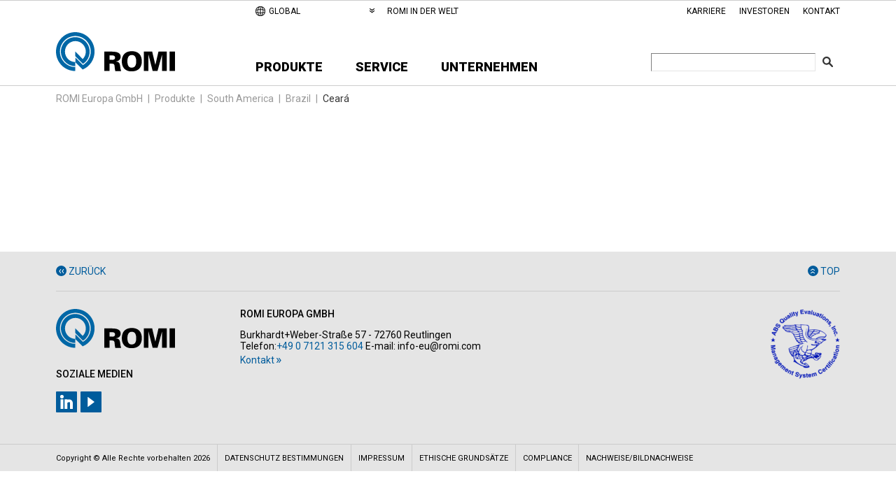

--- FILE ---
content_type: text/html; charset=UTF-8
request_url: https://romi-europa.de/contact-region/south-america/brazil/ceara/
body_size: 11971
content:
<!doctype html>
<!-- Projeto desenvolvido por lampejos.com.br -->
<!--[if IE 6]><html lang="en-US" class="ie6"><![endif]-->
<!--[if IE 7]><html lang="en-US" class="ie7"><![endif]-->
<!--[if IE 8]><html lang="en-US" class="ie8"><![endif]-->
<!--[if gte IE 8]><html lang="en-US" class="ie9"><![endif]-->

<!--[if !IE]><!-->
<html lang="en-US">
<!--<![endif]-->
<head>
	<!-- metatags -->
	<meta charset="UTF-8">
	<meta http-equiv="X-UA-Compatible" content="IE=edge">
	<meta name="viewport" content="width=device-width, initial-scale=1, minimum-scale=1, maximum-scale=5, user-scalable=yes" />
	<!-- /metas -->

	
	<!-- favicons -->
	<link rel="apple-touch-icon" sizes="57x57" href="https://romi-europa.de/wp-content/themes/romi/dist/images/favicon/apple-touch-icon-57x57.png">
	<link rel="apple-touch-icon" sizes="60x60" href="https://romi-europa.de/wp-content/themes/romi/dist/images/favicon/apple-touch-icon-60x60.png">
	<link rel="apple-touch-icon" sizes="72x72" href="https://romi-europa.de/wp-content/themes/romi/dist/images/favicon/apple-touch-icon-72x72.png">
	<link rel="apple-touch-icon" sizes="76x76" href="https://romi-europa.de/wp-content/themes/romi/dist/images/favicon/apple-touch-icon-76x76.png">
	<link rel="apple-touch-icon" sizes="114x114" href="https://romi-europa.de/wp-content/themes/romi/dist/images/favicon/apple-touch-icon-114x114.png">
	<link rel="apple-touch-icon" sizes="120x120" href="https://romi-europa.de/wp-content/themes/romi/dist/images/favicon/apple-touch-icon-120x120.png">
	<link rel="apple-touch-icon" sizes="144x144" href="https://romi-europa.de/wp-content/themes/romi/dist/images/favicon/apple-touch-icon-144x144.png">
	<link rel="apple-touch-icon" sizes="152x152" href="https://romi-europa.de/wp-content/themes/romi/dist/images/favicon/apple-touch-icon-152x152.png">
	<link rel="apple-touch-icon" sizes="180x180" href="https://romi-europa.de/wp-content/themes/romi/dist/images/favicon/apple-touch-icon-180x180.png">
	<link rel="icon" type="image/png" href="https://romi-europa.de/wp-content/themes/romi/dist/images/favicon/favicon-32x32.png" sizes="32x32">
	<link rel="icon" type="image/png" href="https://romi-europa.de/wp-content/themes/romi/dist/images/favicon/favicon-194x194.png" sizes="194x194">
	<link rel="icon" type="image/png" href="https://romi-europa.de/wp-content/themes/romi/dist/images/favicon/favicon-96x96.png" sizes="96x96">
	<link rel="icon" type="image/png" href="https://romi-europa.de/wp-content/themes/romi/dist/images/favicon/android-chrome-192x192.png" sizes="192x192">
	<link rel="icon" type="image/png" href="https://romi-europa.de/wp-content/themes/romi/dist/images/favicon/favicon-16x16.png" sizes="16x16">
	<link rel="manifest" href="https://romi-europa.de/wp-content/themes/romi/dist/images/favicon/manifest.json">
	<link rel="mask-icon" href="https://romi-europa.de/wp-content/themes/romi/dist/images/favicon/safari-pinned-tab.svg" color="#005c9c">
	<link rel="shortcut icon" href="https://romi-europa.de/wp-content/themes/romi/dist/images/favicon/favicon.ico">
	<meta name="msapplication-TileColor" content="#005c9c">
	<meta name="msapplication-TileImage" content="https://romi-europa.de/wp-content/themes/romi/dist/images/favicon/mstile-144x144.png">
	<meta name="msapplication-config" content="https://romi-europa.de/wp-content/themes/romi/dist/images/favicon/browserconfig.xml">
	<meta name="theme-color" content="#005c9c">
	<meta name="msapplication-navbutton-color" content="#005c9c">
	<meta name="apple-mobile-web-app-status-bar-style" content="#005c9c">
	
	<meta name='robots' content='index, follow, max-image-preview:large, max-snippet:-1, max-video-preview:-1' />

	<!-- This site is optimized with the Yoast SEO plugin v26.7 - https://yoast.com/wordpress/plugins/seo/ -->
	<title>Ceará</title>
	<link rel="canonical" href="https://romi-europa.de/contact-region/south-america/brazil/ceara/" />
	<meta property="og:locale" content="en_US" />
	<meta property="og:type" content="article" />
	<meta property="og:title" content="Ceará" />
	<meta property="og:url" content="https://romi-europa.de/contact-region/south-america/brazil/ceara/" />
	<meta property="og:site_name" content="ROMI Europa GmbH" />
	<meta property="og:image" content="http://www.romi.com/wp-content/uploads/2016/03/Romi_Open_Graph.jpg" />
	<meta name="twitter:card" content="summary_large_image" />
	<meta name="twitter:site" content="@industriasromi" />
	<script type="application/ld+json" class="yoast-schema-graph">{"@context":"https://schema.org","@graph":[{"@type":"CollectionPage","@id":"https://romi-europa.de/contact-region/south-america/brazil/ceara/","url":"https://romi-europa.de/contact-region/south-america/brazil/ceara/","name":"Ceará","isPartOf":{"@id":"https://romi-europa.de/#website"},"breadcrumb":{"@id":"https://romi-europa.de/contact-region/south-america/brazil/ceara/#breadcrumb"},"inLanguage":"en-US"},{"@type":"BreadcrumbList","@id":"https://romi-europa.de/contact-region/south-america/brazil/ceara/#breadcrumb","itemListElement":[{"@type":"ListItem","position":1,"name":"Home","item":"https://romi-europa.de/"},{"@type":"ListItem","position":2,"name":"South America","item":"https://romi-europa.de/contact-region/south-america/"},{"@type":"ListItem","position":3,"name":"Brazil","item":"https://romi-europa.de/contact-region/south-america/brazil/"},{"@type":"ListItem","position":4,"name":"Ceará"}]},{"@type":"WebSite","@id":"https://romi-europa.de/#website","url":"https://romi-europa.de/","name":"ROMI Europa GmbH","description":"","potentialAction":[{"@type":"SearchAction","target":{"@type":"EntryPoint","urlTemplate":"https://romi-europa.de/?s={search_term_string}"},"query-input":{"@type":"PropertyValueSpecification","valueRequired":true,"valueName":"search_term_string"}}],"inLanguage":"en-US"}]}</script>
	<!-- / Yoast SEO plugin. -->


<link rel='dns-prefetch' href='//code.jquery.com' />
<link rel='dns-prefetch' href='//fonts.googleapis.com' />
<style id='wp-img-auto-sizes-contain-inline-css' type='text/css'>
img:is([sizes=auto i],[sizes^="auto," i]){contain-intrinsic-size:3000px 1500px}
/*# sourceURL=wp-img-auto-sizes-contain-inline-css */
</style>

<link rel='stylesheet' id='wp-block-library-css' href='https://romi-europa.de/wp-includes/css/dist/block-library/style.min.css?ver=eb8f39293e0e63725de67add98f8bc93' type='text/css' media='all' />
<style id='global-styles-inline-css' type='text/css'>
:root{--wp--preset--aspect-ratio--square: 1;--wp--preset--aspect-ratio--4-3: 4/3;--wp--preset--aspect-ratio--3-4: 3/4;--wp--preset--aspect-ratio--3-2: 3/2;--wp--preset--aspect-ratio--2-3: 2/3;--wp--preset--aspect-ratio--16-9: 16/9;--wp--preset--aspect-ratio--9-16: 9/16;--wp--preset--color--black: #000000;--wp--preset--color--cyan-bluish-gray: #abb8c3;--wp--preset--color--white: #ffffff;--wp--preset--color--pale-pink: #f78da7;--wp--preset--color--vivid-red: #cf2e2e;--wp--preset--color--luminous-vivid-orange: #ff6900;--wp--preset--color--luminous-vivid-amber: #fcb900;--wp--preset--color--light-green-cyan: #7bdcb5;--wp--preset--color--vivid-green-cyan: #00d084;--wp--preset--color--pale-cyan-blue: #8ed1fc;--wp--preset--color--vivid-cyan-blue: #0693e3;--wp--preset--color--vivid-purple: #9b51e0;--wp--preset--gradient--vivid-cyan-blue-to-vivid-purple: linear-gradient(135deg,rgb(6,147,227) 0%,rgb(155,81,224) 100%);--wp--preset--gradient--light-green-cyan-to-vivid-green-cyan: linear-gradient(135deg,rgb(122,220,180) 0%,rgb(0,208,130) 100%);--wp--preset--gradient--luminous-vivid-amber-to-luminous-vivid-orange: linear-gradient(135deg,rgb(252,185,0) 0%,rgb(255,105,0) 100%);--wp--preset--gradient--luminous-vivid-orange-to-vivid-red: linear-gradient(135deg,rgb(255,105,0) 0%,rgb(207,46,46) 100%);--wp--preset--gradient--very-light-gray-to-cyan-bluish-gray: linear-gradient(135deg,rgb(238,238,238) 0%,rgb(169,184,195) 100%);--wp--preset--gradient--cool-to-warm-spectrum: linear-gradient(135deg,rgb(74,234,220) 0%,rgb(151,120,209) 20%,rgb(207,42,186) 40%,rgb(238,44,130) 60%,rgb(251,105,98) 80%,rgb(254,248,76) 100%);--wp--preset--gradient--blush-light-purple: linear-gradient(135deg,rgb(255,206,236) 0%,rgb(152,150,240) 100%);--wp--preset--gradient--blush-bordeaux: linear-gradient(135deg,rgb(254,205,165) 0%,rgb(254,45,45) 50%,rgb(107,0,62) 100%);--wp--preset--gradient--luminous-dusk: linear-gradient(135deg,rgb(255,203,112) 0%,rgb(199,81,192) 50%,rgb(65,88,208) 100%);--wp--preset--gradient--pale-ocean: linear-gradient(135deg,rgb(255,245,203) 0%,rgb(182,227,212) 50%,rgb(51,167,181) 100%);--wp--preset--gradient--electric-grass: linear-gradient(135deg,rgb(202,248,128) 0%,rgb(113,206,126) 100%);--wp--preset--gradient--midnight: linear-gradient(135deg,rgb(2,3,129) 0%,rgb(40,116,252) 100%);--wp--preset--font-size--small: 13px;--wp--preset--font-size--medium: 20px;--wp--preset--font-size--large: 36px;--wp--preset--font-size--x-large: 42px;--wp--preset--spacing--20: 0.44rem;--wp--preset--spacing--30: 0.67rem;--wp--preset--spacing--40: 1rem;--wp--preset--spacing--50: 1.5rem;--wp--preset--spacing--60: 2.25rem;--wp--preset--spacing--70: 3.38rem;--wp--preset--spacing--80: 5.06rem;--wp--preset--shadow--natural: 6px 6px 9px rgba(0, 0, 0, 0.2);--wp--preset--shadow--deep: 12px 12px 50px rgba(0, 0, 0, 0.4);--wp--preset--shadow--sharp: 6px 6px 0px rgba(0, 0, 0, 0.2);--wp--preset--shadow--outlined: 6px 6px 0px -3px rgb(255, 255, 255), 6px 6px rgb(0, 0, 0);--wp--preset--shadow--crisp: 6px 6px 0px rgb(0, 0, 0);}:where(.is-layout-flex){gap: 0.5em;}:where(.is-layout-grid){gap: 0.5em;}body .is-layout-flex{display: flex;}.is-layout-flex{flex-wrap: wrap;align-items: center;}.is-layout-flex > :is(*, div){margin: 0;}body .is-layout-grid{display: grid;}.is-layout-grid > :is(*, div){margin: 0;}:where(.wp-block-columns.is-layout-flex){gap: 2em;}:where(.wp-block-columns.is-layout-grid){gap: 2em;}:where(.wp-block-post-template.is-layout-flex){gap: 1.25em;}:where(.wp-block-post-template.is-layout-grid){gap: 1.25em;}.has-black-color{color: var(--wp--preset--color--black) !important;}.has-cyan-bluish-gray-color{color: var(--wp--preset--color--cyan-bluish-gray) !important;}.has-white-color{color: var(--wp--preset--color--white) !important;}.has-pale-pink-color{color: var(--wp--preset--color--pale-pink) !important;}.has-vivid-red-color{color: var(--wp--preset--color--vivid-red) !important;}.has-luminous-vivid-orange-color{color: var(--wp--preset--color--luminous-vivid-orange) !important;}.has-luminous-vivid-amber-color{color: var(--wp--preset--color--luminous-vivid-amber) !important;}.has-light-green-cyan-color{color: var(--wp--preset--color--light-green-cyan) !important;}.has-vivid-green-cyan-color{color: var(--wp--preset--color--vivid-green-cyan) !important;}.has-pale-cyan-blue-color{color: var(--wp--preset--color--pale-cyan-blue) !important;}.has-vivid-cyan-blue-color{color: var(--wp--preset--color--vivid-cyan-blue) !important;}.has-vivid-purple-color{color: var(--wp--preset--color--vivid-purple) !important;}.has-black-background-color{background-color: var(--wp--preset--color--black) !important;}.has-cyan-bluish-gray-background-color{background-color: var(--wp--preset--color--cyan-bluish-gray) !important;}.has-white-background-color{background-color: var(--wp--preset--color--white) !important;}.has-pale-pink-background-color{background-color: var(--wp--preset--color--pale-pink) !important;}.has-vivid-red-background-color{background-color: var(--wp--preset--color--vivid-red) !important;}.has-luminous-vivid-orange-background-color{background-color: var(--wp--preset--color--luminous-vivid-orange) !important;}.has-luminous-vivid-amber-background-color{background-color: var(--wp--preset--color--luminous-vivid-amber) !important;}.has-light-green-cyan-background-color{background-color: var(--wp--preset--color--light-green-cyan) !important;}.has-vivid-green-cyan-background-color{background-color: var(--wp--preset--color--vivid-green-cyan) !important;}.has-pale-cyan-blue-background-color{background-color: var(--wp--preset--color--pale-cyan-blue) !important;}.has-vivid-cyan-blue-background-color{background-color: var(--wp--preset--color--vivid-cyan-blue) !important;}.has-vivid-purple-background-color{background-color: var(--wp--preset--color--vivid-purple) !important;}.has-black-border-color{border-color: var(--wp--preset--color--black) !important;}.has-cyan-bluish-gray-border-color{border-color: var(--wp--preset--color--cyan-bluish-gray) !important;}.has-white-border-color{border-color: var(--wp--preset--color--white) !important;}.has-pale-pink-border-color{border-color: var(--wp--preset--color--pale-pink) !important;}.has-vivid-red-border-color{border-color: var(--wp--preset--color--vivid-red) !important;}.has-luminous-vivid-orange-border-color{border-color: var(--wp--preset--color--luminous-vivid-orange) !important;}.has-luminous-vivid-amber-border-color{border-color: var(--wp--preset--color--luminous-vivid-amber) !important;}.has-light-green-cyan-border-color{border-color: var(--wp--preset--color--light-green-cyan) !important;}.has-vivid-green-cyan-border-color{border-color: var(--wp--preset--color--vivid-green-cyan) !important;}.has-pale-cyan-blue-border-color{border-color: var(--wp--preset--color--pale-cyan-blue) !important;}.has-vivid-cyan-blue-border-color{border-color: var(--wp--preset--color--vivid-cyan-blue) !important;}.has-vivid-purple-border-color{border-color: var(--wp--preset--color--vivid-purple) !important;}.has-vivid-cyan-blue-to-vivid-purple-gradient-background{background: var(--wp--preset--gradient--vivid-cyan-blue-to-vivid-purple) !important;}.has-light-green-cyan-to-vivid-green-cyan-gradient-background{background: var(--wp--preset--gradient--light-green-cyan-to-vivid-green-cyan) !important;}.has-luminous-vivid-amber-to-luminous-vivid-orange-gradient-background{background: var(--wp--preset--gradient--luminous-vivid-amber-to-luminous-vivid-orange) !important;}.has-luminous-vivid-orange-to-vivid-red-gradient-background{background: var(--wp--preset--gradient--luminous-vivid-orange-to-vivid-red) !important;}.has-very-light-gray-to-cyan-bluish-gray-gradient-background{background: var(--wp--preset--gradient--very-light-gray-to-cyan-bluish-gray) !important;}.has-cool-to-warm-spectrum-gradient-background{background: var(--wp--preset--gradient--cool-to-warm-spectrum) !important;}.has-blush-light-purple-gradient-background{background: var(--wp--preset--gradient--blush-light-purple) !important;}.has-blush-bordeaux-gradient-background{background: var(--wp--preset--gradient--blush-bordeaux) !important;}.has-luminous-dusk-gradient-background{background: var(--wp--preset--gradient--luminous-dusk) !important;}.has-pale-ocean-gradient-background{background: var(--wp--preset--gradient--pale-ocean) !important;}.has-electric-grass-gradient-background{background: var(--wp--preset--gradient--electric-grass) !important;}.has-midnight-gradient-background{background: var(--wp--preset--gradient--midnight) !important;}.has-small-font-size{font-size: var(--wp--preset--font-size--small) !important;}.has-medium-font-size{font-size: var(--wp--preset--font-size--medium) !important;}.has-large-font-size{font-size: var(--wp--preset--font-size--large) !important;}.has-x-large-font-size{font-size: var(--wp--preset--font-size--x-large) !important;}
/*# sourceURL=global-styles-inline-css */
</style>

<style id='classic-theme-styles-inline-css' type='text/css'>
/*! This file is auto-generated */
.wp-block-button__link{color:#fff;background-color:#32373c;border-radius:9999px;box-shadow:none;text-decoration:none;padding:calc(.667em + 2px) calc(1.333em + 2px);font-size:1.125em}.wp-block-file__button{background:#32373c;color:#fff;text-decoration:none}
/*# sourceURL=/wp-includes/css/classic-themes.min.css */
</style>
<link rel='stylesheet' id='contact-form-7-css' href='https://romi-europa.de/wp-content/plugins/contact-form-7/includes/css/styles.css?ver=6.1.4' type='text/css' media='all' />
<link rel='stylesheet' id='wpcf7-redirect-script-frontend-css' href='https://romi-europa.de/wp-content/plugins/wpcf7-redirect/build/assets/frontend-script.css?ver=2c532d7e2be36f6af233' type='text/css' media='all' />
<link rel='stylesheet' id='cmplz-general-css' href='https://romi-europa.de/wp-content/plugins/complianz-gdpr-premium/assets/css/cookieblocker.min.css?ver=1761964163' type='text/css' media='all' />
<link data-service="google-fonts" data-category="marketing" rel='stylesheet' id='roboto-css' data-href='//fonts.googleapis.com/css?family=Roboto%3A400%2C300%2C300italic%2C400italic%2C500%2C500italic%2C700%2C700italic%2C900%2C900italic&#038;ver=1.0' type='text/css' media='all' />
<link rel='stylesheet' id='slider-css' href='https://romi-europa.de/wp-content/themes/romi/dist/style/slider.css?ver=1.0' type='text/css' media='all' />
<link rel='stylesheet' id='style-css' href='https://romi-europa.de/wp-content/themes/romi/dist/style/main.css?ver=1.35' type='text/css' media='all' />
<link rel='stylesheet' id='formulario-cf7-css' href='https://romi-europa.de/wp-content/themes/romi/dist/style/formulario-cf7.css?ver=1.0' type='text/css' media='all' />
<link rel='stylesheet' id='wp-pagenavi-css' href='https://romi-europa.de/wp-content/plugins/wp-pagenavi/pagenavi-css.css?ver=2.70' type='text/css' media='all' />
<link rel='stylesheet' id='__EPYT__style-css' href='https://romi-europa.de/wp-content/plugins/youtube-embed-plus/styles/ytprefs.min.css?ver=14.2.4' type='text/css' media='all' />
<style id='__EPYT__style-inline-css' type='text/css'>

                .epyt-gallery-thumb {
                        width: 33.333%;
                }
                
/*# sourceURL=__EPYT__style-inline-css */
</style>
<script type="text/javascript" src="https://code.jquery.com/jquery-3.6.1.min.js?ver=3.6.1" id="jquery-js"></script>
<script type="text/javascript" src="https://romi-europa.de/wp-content/themes/romi/dist/script/vendor/slick.min.js?ver=1.0" id="slider-js"></script>
<script type="text/javascript" src="https://romi-europa.de/wp-content/themes/romi/dist/script/vendor/ajax-pagination.min.js?ver=1.0" id="infinite-scroll-js"></script>
<script data-service="youtube" data-category="marketing" type="text/plain" id="__ytprefs__-js-extra">
/* <![CDATA[ */
var _EPYT_ = {"ajaxurl":"https://romi-europa.de/wp-admin/admin-ajax.php","security":"76236633d3","gallery_scrolloffset":"20","eppathtoscripts":"https://romi-europa.de/wp-content/plugins/youtube-embed-plus/scripts/","eppath":"https://romi-europa.de/wp-content/plugins/youtube-embed-plus/","epresponsiveselector":"[\"iframe.__youtube_prefs__\"]","epdovol":"1","version":"14.2.4","evselector":"iframe.__youtube_prefs__[src], iframe[src*=\"youtube.com/embed/\"], iframe[src*=\"youtube-nocookie.com/embed/\"]","ajax_compat":"","maxres_facade":"eager","ytapi_load":"light","pause_others":"","stopMobileBuffer":"1","facade_mode":"","not_live_on_channel":""};
//# sourceURL=__ytprefs__-js-extra
/* ]]> */
</script>
<script type="text/javascript" src="https://romi-europa.de/wp-content/plugins/youtube-embed-plus/scripts/ytprefs.min.js?ver=14.2.4" id="__ytprefs__-js"></script>
			<style>.cmplz-hidden {
					display: none !important;
				}</style>
	<script async src="https://www.googletagmanager.com/gtag/js?id=G-F30XFTL7RZ"></script>
<script>
  window.dataLayer = window.dataLayer || [];
  function gtag(){dataLayer.push(arguments);}
  gtag('js', new Date());

  gtag('config', 'G-F30XFTL7RZ');
</script>

<!-- Global site tag (gtag.js) - Google Ads: 417055837 -->
<script async src="https://www.googletagmanager.com/gtag/js?id=AW-417055837"></script>
<script>
  window.dataLayer = window.dataLayer || [];
  function gtag(){dataLayer.push(arguments);}
  gtag('js', new Date());

  gtag('config', 'AW-417055837');
</script>

<!-- Global site tag (gtag.js) - Google Analytics -->
<script async src="https://www.googletagmanager.com/gtag/js?id=UA-185650313-1"></script>
<script>
  window.dataLayer = window.dataLayer || [];
  function gtag(){dataLayer.push(arguments);}
  gtag('js', new Date());

  gtag('config', 'UA-185650313-1');
</script>


</head>

<body data-cmplz=2 class="archive tax-tax_contatos-regiao term-ceara term-1340 wp-theme-romi" id="page-body" itemscope itemtype="http://schema.org/Organization">

	
	<header class="header" id="main-header">

		<!-- mobile logo -->
		<div class="header__mobile-logo">
			<a href="https://romi-europa.de" itemprop="url"><img src="https://romi-europa.de/wp-content/themes/romi/dist/images/logo.svg" alt="ROMI Europa GmbH" title="ROMI Europa GmbH" width="170" height="56" itemprop="logo"></a>
			<span class="screen-reader-text" itemprop="name">ROMI Europa GmbH</span>
		</div>
		<!-- /mobile logo -->

		<div class="header__top-menu">
			<nav class="container">
				<div class="header__top-menu--lang-output">
					
					<!-- seletor de linguas -->
					<div id="lang-selector" class="header__top-menu--lang-selector">
						<span class="current-lang" data-toggle="lang-selector-options" data-toggle-speed="100">
									<span>
										<img src="https://romi-europa.de/wp-content/themes/romi/dist/images/icon-global.png" alt="Worldwide Sites" width="14">
										<p>GLOBAL</p>
									</span>
						</span>
						<ul id="lang-selector-options">
													
								<a href="http://www.romi.com" title="ROMI Brasilien" target="_blank">
									<li>
										<img src="https://romi-europa.de/wp-content/uploads/2020/12/FLAG-BR1.png" alt="Brasilien" width="21" alt="Brasilien">
										<p>Brasilien</p>
									</li>
								</a>
						
													
								<a href="https://romi-europa.de" title="ROMI Deutschland" target="_blank">
									<li>
										<img src="https://romi-europa.de/wp-content/uploads/2020/12/FLAG-GE1.png" alt="Deutschland" width="21" alt="Deutschland">
										<p>Deutschland</p>
									</li>
								</a>
						
													
								<a href="http://www.romiusa.com" title="ROMI USA" target="_blank">
									<li>
										<img src="https://romi-europa.de/wp-content/uploads/2020/12/FLAG-USA1.png" alt="USA" width="21" alt="USA">
										<p>USA</p>
									</li>
								</a>
						
													
								<a href="http://www.romi.es" title="ROMI Spanien" target="_blank">
									<li>
										<img src="https://romi-europa.de/wp-content/uploads/2020/12/FLAG-ES1.png" alt="Spanien" width="21" alt="Spanien">
										<p>Spanien</p>
									</li>
								</a>
						
													
								<a href="http://www.romifrance.fr" title="ROMI Frankreich" target="_blank">
									<li>
										<img src="https://romi-europa.de/wp-content/uploads/2020/12/FLAG-FR1.png" alt="Frankreich" width="21" alt="Frankreich">
										<p>Frankreich</p>
									</li>
								</a>
						
													
								<a href="http://www.romiitalia.it" title="ROMI Italien" target="_blank">
									<li>
										<img src="https://romi-europa.de/wp-content/uploads/2020/12/FLAG-IT1.png" alt="Italien" width="21" alt="Italien">
										<p>Italien</p>
									</li>
								</a>
						
													
								<a href="http://www.romiuk.com" title="ROMI UK" target="_blank">
									<li>
										<img src="https://romi-europa.de/wp-content/uploads/2020/12/FLAG-UK1.png" alt="UK" width="21" alt="UK">
										<p>UK</p>
									</li>
								</a>
						
													
								<a href="http://romimexico.com" title="ROMI Mexico" target="_blank">
									<li>
										<img src="https://romi-europa.de/wp-content/uploads/2020/12/FLAG-MX1.png" alt="Mexico" width="21" alt="Mexico">
										<p>Mexico</p>
									</li>
								</a>
						
												</ul>
					</div>
					<!-- /seletor de linguas -->

					<!-- romi no mundo -->
					<div class="header__top-menu--item worldwide">
						<a href="https://www.romi.com/en/romi-worldwide/" title="Romi in der Welt" target="_blank">
							Romi in der Welt						</a>
					</div>	
					<!-- /romi no mundo -->
				</div>

				<!-- menu superior -->
				<ul class="header__top-menu--pages">
					<li id="menu-item-14023" class="menu-item menu-item-type-post_type menu-item-object-page menu-item-14023"><a href="https://romi-europa.de/karriere/">Karriere</a></li>
<li id="menu-item-57" class="menu-item menu-item-type-post_type menu-item-object-page menu-item-57"><a target="_blank" href="https://romi-europa.de/investoren/">Investoren</a></li>
<li id="menu-item-12502" class="menu-item menu-item-type-post_type menu-item-object-page menu-item-12502"><a href="https://romi-europa.de/kontakt/">Kontakt</a></li>
				</ul>
				<!-- /menu superior -->

				<!-- menu mobile -->
				<div class="header__mobile--right">

	<!-- telefone -->
	<div class="header__mobile__tel">
		<div class="header__mobile__tel--icon">
			<a href="tel:+4907121315604">
				<img src="https://romi-europa.de/wp-content/themes/romi/dist/images/icon-phone.svg" alt="" width="16" height="16">
			</a>
		</div>
	</div>
	<!-- /telefone -->

	<!-- pesquisa -->
	<div class="header__mobile__search" data-toggle="header__main-content">
		<div class="header__mobile__search--icon">
			<img src="https://romi-europa.de/wp-content/themes/romi/dist/images/lupa.svg" alt="ok" width="16" height="16">
		</div>
	</div>
	<!-- /pesquisa -->

	<div class="header__mobile__main-menu">

		<!-- hamburguer -->
		<div class="header__mobile__main-menu--icon" data-toggle="header__mobile__main-menu">
			<img src="https://romi-europa.de/wp-content/themes/romi/dist/images/icon-hamburger.svg" alt="u" width="16" height="16">
		</div>
		<!-- /hamburguer -->

		<ul class="header__mobile__main-menu__container" id="header__mobile__main-menu">
			<li>
				<a href="https://romi-europa.de/produkte/">Produkte</a>
				
								<!-- Categorias principais de produtos -->
				<ul>
											<li>

							<a href="https://romi-europa.de/cat/werkzeugmaschinen/">Werkzeugmaschinen</a>

							
							<!-- categorias filhas -->
							<ul>

																	
									<li class="has-product">

										<a href="https://romi-europa.de/cat/werkzeugmaschinen/cnc-bearbeitungszentren-vertikal-horizontal/">CNC-Bearbeitungszentren (Vertikal, Horizontal)</a>

																					<!-- produtos -->
											<ul>
																									<li class="header__submenu-products--item"><a href="https://romi-europa.de/produkte/romi-dcm-620-5-x-5-f-neue-generation/">ROMI DCM 620 5-X/5-F &#8211; NEUE GENERATION</a></li>
																									<li class="header__submenu-products--item"><a href="https://romi-europa.de/produkte/romi-dcm-3000/">ROMI DCM 3000</a></li>
																									<li class="header__submenu-products--item"><a href="https://romi-europa.de/produkte/romi-d-baureihe-neue-generation/">ROMI D-Baureihe &#8211; Neue Generation</a></li>
																									<li class="header__submenu-products--item"><a href="https://romi-europa.de/produkte/romi-dcm-620-5x-dcm-620-5f/">ROMI DCM 620-5X / DCM 620-5F</a></li>
																									<li class="header__submenu-products--item"><a href="https://romi-europa.de/produkte/romi-d-1500/">ROMI D 1500</a></li>
																																			</ul>
											<!-- /produtos -->
										
									</li>
																	
									<li class="has-product">

										<a href="https://romi-europa.de/cat/werkzeugmaschinen/cnc-horizontal-drehzentren/">CNC-Horizontal-Drehzentren</a>

																					<!-- produtos -->
											<ul>
																									<li class="header__submenu-products--item"><a href="https://romi-europa.de/produkte/romi-gl-170g-neue-generation/">ROMI GL 170G &#8211; Neue Generation</a></li>
																									<li class="header__submenu-products--item"><a href="https://romi-europa.de/produkte/gantry-lader-automationssystem/">Gantry Lader Automationssystem</a></li>
																									<li class="header__submenu-products--item"><a href="https://romi-europa.de/produkte/baureihe-romi-gl-neue-generation/">ROMI GL-Baureihe &#8211; Neue Generation</a></li>
																									<li class="header__submenu-products--item"><a href="https://romi-europa.de/produkte/romi-g-baureihe/">ROMI G-Baureihe</a></li>
																																			</ul>
											<!-- /produtos -->
										
									</li>
																	
									<li class="has-product">

										<a href="https://romi-europa.de/cat/werkzeugmaschinen/zyklen-drehmaschinen/">Zyklen-Drehmaschinen</a>

																					<!-- produtos -->
											<ul>
																									<li class="header__submenu-products--item"><a href="https://romi-europa.de/produkte/baureihe-romi-c-neue-generation/">Baureihe ROMI C &#8211; Neue Generation</a></li>
																									<li class="header__submenu-products--item"><a href="https://romi-europa.de/produkte/zyklen-drehmaschine/">ROMI C-Baureihe | Zyklen-Drehmaschine</a></li>
																																			</ul>
											<!-- /produtos -->
										
									</li>
																	
									<li class="has-product">

										<a href="https://romi-europa.de/cat/werkzeugmaschinen/konventionelle-universal-drehmaschinen/">Konventionelle Universal Drehmaschinen</a>

																					<!-- produtos -->
											<ul>
																									<li class="header__submenu-products--item"><a href="https://romi-europa.de/produkte/romi-es-40-baureihe/">ROMI ES 40-Baureihe</a></li>
																									<li class="header__submenu-products--item"><a href="https://romi-europa.de/produkte/romi-t-baureihe/">ROMI T-Baureihe</a></li>
																																			</ul>
											<!-- /produtos -->
										
									</li>
																	
									<li class="has-product">

										<a href="https://romi-europa.de/cat/werkzeugmaschinen/schwerlast-und-schwerstlast-zyklen-drehmaschinen/">Schwerlast und Schwerstlast Zyklen-Drehmaschinen</a>

																					<!-- produtos -->
											<ul>
																									<li class="header__submenu-products--item"><a href="https://romi-europa.de/produkte/romi-c-baureihe-h/">ROMI C-Baureihe &#8220;H&#8221;</a></li>
																																			</ul>
											<!-- /produtos -->
										
									</li>
																	
									<li class="has-product">

										<a href="https://romi-europa.de/cat/werkzeugmaschinen/cnc-vertikal-drehzentren/">CNC-Vertikal-Drehzentren</a>

																					<!-- produtos -->
											<ul>
																									<li class="header__submenu-products--item"><a href="https://romi-europa.de/produkte/romi-vtl-baureihe/">ROMI VTL-Baureihe</a></li>
																																			</ul>
											<!-- /produtos -->
										
									</li>
																	
									<li class="has-product">

										<a href="https://romi-europa.de/cat/werkzeugmaschinen/cnc-vertikal-drehmaschinen/">CNC-Vertikal-Drehmaschinen</a>

																					<!-- produtos -->
											<ul>
																									<li class="header__submenu-products--item"><a href="https://romi-europa.de/produkte/romi-vt-baureihe/">ROMI VT-Baureihe</a></li>
																																			</ul>
											<!-- /produtos -->
										
									</li>
								
							</ul>
							<!-- /categorias filhas -->
							
						</li>
											<li>

							<a href="https://romi-europa.de/cat/kunststoffspritzgiesmaschinen/">Kunststoffspritzgießmaschinen</a>

							
							<!-- categorias filhas -->
							<ul>

																	
									<li class="has-product">

										<a href="https://romi-europa.de/cat/kunststoffspritzgiesmaschinen/kunststoff-spritzgussmaschinen/">Kunststoff Spritzgussmaschinen</a>

																					<!-- produtos -->
											<ul>
																									<li class="header__submenu-products--item"><a href="https://romi-europa.de/produkte/cm20-steuerung/">CM20-STEUERUNG</a></li>
																									<li class="header__submenu-products--item"><a href="https://romi-europa.de/produkte/romi-es-300/">ROMI ES 300</a></li>
																									<li class="header__submenu-products--item"><a href="https://romi-europa.de/produkte/romi-el-baureihe/">ROMI EL-Baureihe</a></li>
																									<li class="header__submenu-products--item"><a href="https://romi-europa.de/produkte/romi-en-baureihe/">ROMI EN-Baureihe</a></li>
																																			</ul>
											<!-- /produtos -->
										
									</li>
								
							</ul>
							<!-- /categorias filhas -->
							
						</li>
					
					<!-- seminovas -->
																<li>
							<a href="https://romi-europa.de/maschinen-outlet/">Maschinen-Outlet</a>

																						<!-- catergorias principais de seminovas -->
								<ul>
																			<li>
											<a href="https://romi-europa.de/maschinen-outlet/werkzeugmaschinen/">Werkzeugmaschinen</a>
										</li>
																	</ul>
								<!-- /catergorias principais de seminovas -->
							
						</li>
										<!-- /seminovas -->

					<!-- menu complementar -->
					<li id="menu-item-12507" class="menu-item menu-item-type-post_type menu-item-object-page menu-item-12507"><a href="https://romi-europa.de/casting-and-machined-parts/">Guss- Und Bearbeitete Teile</a></li>
<li id="menu-item-3913" class="menu-item menu-item-type-custom menu-item-object-custom menu-item-3913"><a target="_blank" href="https://burkhardt-weber.de/produkte">Burkhardt+Weber</a></li>
					<!-- /menu complementar -->

					<!-- produtos -->
					<li id="menu-item-12510" class="page-sidebar--title menu-item menu-item-type-post_type menu-item-object-page menu-item-12510"><a href="https://romi-europa.de/service/">Service</a></li>
<li id="menu-item-12509" class="page-sidebar--title menu-item menu-item-type-post_type menu-item-object-page menu-item-12509"><a href="https://romi-europa.de/kontakt/">Kontakt</a></li>
					<!-- /produtos -->

				</ul>
				<!-- /categorias principais de produtos -->
								
			</li>

			<!-- menu de peças e serviços -->
			<li class="header__main-menu__item"><a href="https://romi-europa.de/service/">Service</a></li>			<!-- /peças e serviços -->

			<!-- menu de empresa -->
										<li>
					<a href="https://romi-europa.de/unternehmen/">Unternehmen</a>
					
					<!-- submenu de empresas -->
					<ul>
						<li id="menu-item-525" class="page-sidebar--title menu-item menu-item-type-post_type menu-item-object-page menu-item-525"><a href="https://romi-europa.de/unternehmen/">Unternehmen</a></li>
<li id="menu-item-532" class="menu-item menu-item-type-post_type menu-item-object-page menu-item-has-children menu-item-532"><a href="https://romi-europa.de/uber-uns/">ROMI Global</a>
<ul class="sub-menu">
	<li id="menu-item-12857" class="menu-item menu-item-type-post_type menu-item-object-page menu-item-12857"><a href="https://romi-europa.de/unternehmen/romi-europa/">ROMI Europa</a></li>
	<li id="menu-item-13030" class="menu-item menu-item-type-post_type menu-item-object-page menu-item-13030"><a href="https://romi-europa.de/karriere/">Karriere</a></li>
	<li id="menu-item-533" class="menu-item menu-item-type-post_type menu-item-object-page menu-item-533"><a href="https://romi-europa.de/vision-aufgaben-und-werte/">Vision, Aufgaben und Werte</a></li>
	<li id="menu-item-527" class="menu-item menu-item-type-post_type menu-item-object-page menu-item-527"><a href="https://romi-europa.de/zertifikate/">Zertifikate</a></li>
	<li id="menu-item-526" class="menu-item menu-item-type-post_type menu-item-object-page menu-item-526"><a href="https://romi-europa.de/social-responsabilities/">Soziale Verantwortung</a></li>
</ul>
</li>
<li id="menu-item-13475" class="menu-item menu-item-type-post_type menu-item-object-page menu-item-13475"><a href="https://romi-europa.de/unternehmen/finanzierung/">Finanzierung</a></li>
<li id="menu-item-11920" class="menu-item menu-item-type-post_type menu-item-object-page menu-item-has-children menu-item-11920"><a href="https://romi-europa.de/compliance/">Compliance</a>
<ul class="sub-menu">
	<li id="menu-item-11921" class="menu-item menu-item-type-post_type menu-item-object-page menu-item-11921"><a href="https://romi-europa.de/code-of-ethics-and-business-conduct/">Code of Ethics and Business Conduct</a></li>
	<li id="menu-item-11926" class="menu-item menu-item-type-post_type menu-item-object-page menu-item-privacy-policy menu-item-11926"><a rel="privacy-policy" href="https://romi-europa.de/datenschutz-bestimmungen/">Datenschutz Bestimmungen</a></li>
	<li id="menu-item-11927" class="menu-item menu-item-type-post_type menu-item-object-page menu-item-11927"><a href="https://romi-europa.de/impressum/">Impressum</a></li>
</ul>
</li>
<li id="menu-item-11722" class="menu-item menu-item-type-post_type menu-item-object-page menu-item-11722"><a href="https://romi-europa.de/unternehmen/blog/">News</a></li>
<li id="menu-item-12069" class="menu-item menu-item-type-post_type menu-item-object-page menu-item-12069"><a href="https://romi-europa.de/unternehmen/events/">Events</a></li>
<li id="menu-item-580" class="menu-item menu-item-type-post_type menu-item-object-page menu-item-580"><a href="https://romi-europa.de/kontakt-2/">Kontakt</a></li>
					</ul>
					<!-- /submenu de empresas -->
				</li>
						<!-- /menu de empresa -->

			<li class="menu-item menu-item-type-post_type menu-item-object-page menu-item-14023"><a href="https://romi-europa.de/karriere/">Karriere</a></li>
<li class="menu-item menu-item-type-post_type menu-item-object-page menu-item-57"><a target="_blank" href="https://romi-europa.de/investoren/">Investoren</a></li>
<li class="menu-item menu-item-type-post_type menu-item-object-page menu-item-12502"><a href="https://romi-europa.de/kontakt/">Kontakt</a></li>

		</ul>
	</div>

</div>
				<!-- /menu mobile -->
			</nav>
		</div>

		<!-- menu principal -->
		<div class="header__main-content" id="header__main-content">
	<div class="container">

		<!-- logo -->
		<div class="header__main-content--logo">
			<a href="https://romi-europa.de"><img src="https://romi-europa.de/wp-content/themes/romi/dist/images/logo.svg" alt="ROMI Europa GmbH" title="ROMI Europa GmbH" width="170" height="56"></a>
		</div>
		<!-- /logo -->

		<div class="header__main-content--menu">
			<nav class="header__main-menu">
				<ul class="header__main-menu__container">

					<!-- link para produtos -->
					<li class="header__main-menu__item" data-submenu="submenu__produtos">
						<a href="https://romi-europa.de/produkte/">Produkte</a>
					</li>
					<!-- /link para produtos -->

					<!-- complemento do menu principal -->
					<li class="header__main-menu__item"><a href="https://romi-europa.de/service/">Service</a></li>					<!-- /complemento do menu principal -->

					<!-- link para empresa -->
																<li class="header__main-menu__item" data-submenu="submenu__empresa">
							<a href="https://romi-europa.de/unternehmen/">Unternehmen</a>
						</li>	
										<!-- link para empresa -->

				</ul>
			</nav>
		</div>

		<!-- pesquisa -->
		<div class="header__main-content--search">
			<form role="search" action="https://romi-europa.de/" method="get" class="form">
				<div class="form-line">
					<input type="search" name="s" class="search-input text"/>
					<button type="submit" value="Search" class="blank-submit">
						<img src="https://romi-europa.de/wp-content/themes/romi/dist/images/lupa.svg" height="15" width="15" alt="ok">
					</button>
				</div> 
			</form>
		</div>
		<!-- /pesquisa -->

	</div>
</div>

<nav class="header__submenu" id="submenu__produtos">
	<div class="container">
		<ul>
										
				<!-- categorias principais de produtos -->
									<li class="header__submenu--item">
						<a href="https://romi-europa.de/cat/werkzeugmaschinen/">Werkzeugmaschinen</a>

												
							<!-- categorias filhas das categorias principais de produtos -->
							<ul class="header__submenu-terms">
																	
									<li class="header__submenu-terms--item has-product">

										<a href="https://romi-europa.de/cat/werkzeugmaschinen/cnc-bearbeitungszentren-vertikal-horizontal/">CNC-Bearbeitungszentren (Vertikal, Horizontal)</a>

																					<!-- produtos -->
											<div class="header__submenu-products">
												<ul>
																											<li class="header__submenu-products--item"><a href="https://romi-europa.de/produkte/romi-dcm-620-5-x-5-f-neue-generation/">ROMI DCM 620 5-X/5-F &#8211; NEUE GENERATION</a></li>
																											<li class="header__submenu-products--item"><a href="https://romi-europa.de/produkte/romi-dcm-3000/">ROMI DCM 3000</a></li>
																											<li class="header__submenu-products--item"><a href="https://romi-europa.de/produkte/romi-d-baureihe-neue-generation/">ROMI D-Baureihe &#8211; Neue Generation</a></li>
																											<li class="header__submenu-products--item"><a href="https://romi-europa.de/produkte/romi-dcm-620-5x-dcm-620-5f/">ROMI DCM 620-5X / DCM 620-5F</a></li>
																											<li class="header__submenu-products--item"><a href="https://romi-europa.de/produkte/romi-d-1500/">ROMI D 1500</a></li>
																																						</ul>
											</div>
											<!-- /produtos -->
										
									</li>
																	
									<li class="header__submenu-terms--item has-product">

										<a href="https://romi-europa.de/cat/werkzeugmaschinen/cnc-horizontal-drehzentren/">CNC-Horizontal-Drehzentren</a>

																					<!-- produtos -->
											<div class="header__submenu-products">
												<ul>
																											<li class="header__submenu-products--item"><a href="https://romi-europa.de/produkte/romi-gl-170g-neue-generation/">ROMI GL 170G &#8211; Neue Generation</a></li>
																											<li class="header__submenu-products--item"><a href="https://romi-europa.de/produkte/gantry-lader-automationssystem/">Gantry Lader Automationssystem</a></li>
																											<li class="header__submenu-products--item"><a href="https://romi-europa.de/produkte/baureihe-romi-gl-neue-generation/">ROMI GL-Baureihe &#8211; Neue Generation</a></li>
																											<li class="header__submenu-products--item"><a href="https://romi-europa.de/produkte/romi-g-baureihe/">ROMI G-Baureihe</a></li>
																																						</ul>
											</div>
											<!-- /produtos -->
										
									</li>
																	
									<li class="header__submenu-terms--item has-product">

										<a href="https://romi-europa.de/cat/werkzeugmaschinen/zyklen-drehmaschinen/">Zyklen-Drehmaschinen</a>

																					<!-- produtos -->
											<div class="header__submenu-products">
												<ul>
																											<li class="header__submenu-products--item"><a href="https://romi-europa.de/produkte/baureihe-romi-c-neue-generation/">Baureihe ROMI C &#8211; Neue Generation</a></li>
																											<li class="header__submenu-products--item"><a href="https://romi-europa.de/produkte/zyklen-drehmaschine/">ROMI C-Baureihe | Zyklen-Drehmaschine</a></li>
																																						</ul>
											</div>
											<!-- /produtos -->
										
									</li>
																	
									<li class="header__submenu-terms--item has-product">

										<a href="https://romi-europa.de/cat/werkzeugmaschinen/konventionelle-universal-drehmaschinen/">Konventionelle Universal Drehmaschinen</a>

																					<!-- produtos -->
											<div class="header__submenu-products">
												<ul>
																											<li class="header__submenu-products--item"><a href="https://romi-europa.de/produkte/romi-es-40-baureihe/">ROMI ES 40-Baureihe</a></li>
																											<li class="header__submenu-products--item"><a href="https://romi-europa.de/produkte/romi-t-baureihe/">ROMI T-Baureihe</a></li>
																																						</ul>
											</div>
											<!-- /produtos -->
										
									</li>
																	
									<li class="header__submenu-terms--item has-product">

										<a href="https://romi-europa.de/cat/werkzeugmaschinen/schwerlast-und-schwerstlast-zyklen-drehmaschinen/">Schwerlast und Schwerstlast Zyklen-Drehmaschinen</a>

																					<!-- produtos -->
											<div class="header__submenu-products">
												<ul>
																											<li class="header__submenu-products--item"><a href="https://romi-europa.de/produkte/romi-c-baureihe-h/">ROMI C-Baureihe &#8220;H&#8221;</a></li>
																																						</ul>
											</div>
											<!-- /produtos -->
										
									</li>
																	
									<li class="header__submenu-terms--item has-product">

										<a href="https://romi-europa.de/cat/werkzeugmaschinen/cnc-vertikal-drehzentren/">CNC-Vertikal-Drehzentren</a>

																					<!-- produtos -->
											<div class="header__submenu-products">
												<ul>
																											<li class="header__submenu-products--item"><a href="https://romi-europa.de/produkte/romi-vtl-baureihe/">ROMI VTL-Baureihe</a></li>
																																						</ul>
											</div>
											<!-- /produtos -->
										
									</li>
																	
									<li class="header__submenu-terms--item has-product">

										<a href="https://romi-europa.de/cat/werkzeugmaschinen/cnc-vertikal-drehmaschinen/">CNC-Vertikal-Drehmaschinen</a>

																					<!-- produtos -->
											<div class="header__submenu-products">
												<ul>
																											<li class="header__submenu-products--item"><a href="https://romi-europa.de/produkte/romi-vt-baureihe/">ROMI VT-Baureihe</a></li>
																																						</ul>
											</div>
											<!-- /produtos -->
										
									</li>
															</ul>
							<!-- /categorias filhas das categorias principais de produtos -->
											</li>
									<li class="header__submenu--item">
						<a href="https://romi-europa.de/cat/kunststoffspritzgiesmaschinen/">Kunststoffspritzgießmaschinen</a>

												
							<!-- categorias filhas das categorias principais de produtos -->
							<ul class="header__submenu-terms">
																	
									<li class="header__submenu-terms--item has-product">

										<a href="https://romi-europa.de/cat/kunststoffspritzgiesmaschinen/kunststoff-spritzgussmaschinen/">Kunststoff Spritzgussmaschinen</a>

																					<!-- produtos -->
											<div class="header__submenu-products">
												<ul>
																											<li class="header__submenu-products--item"><a href="https://romi-europa.de/produkte/cm20-steuerung/">CM20-STEUERUNG</a></li>
																											<li class="header__submenu-products--item"><a href="https://romi-europa.de/produkte/romi-es-300/">ROMI ES 300</a></li>
																											<li class="header__submenu-products--item"><a href="https://romi-europa.de/produkte/romi-el-baureihe/">ROMI EL-Baureihe</a></li>
																											<li class="header__submenu-products--item"><a href="https://romi-europa.de/produkte/romi-en-baureihe/">ROMI EN-Baureihe</a></li>
																																						</ul>
											</div>
											<!-- /produtos -->
										
									</li>
															</ul>
							<!-- /categorias filhas das categorias principais de produtos -->
											</li>
								<!-- /categorias principais de produtos -->
			

			<!-- seminovas -->
										<li class="header__submenu--item">
					<a href="https://romi-europa.de/maschinen-outlet/">Maschinen-Outlet</a>

																<!-- catergorias principais de seminovas -->
						<ul class="header__submenu-terms">
															<li class="header__submenu-terms--item">
									<a href="https://romi-europa.de/maschinen-outlet/werkzeugmaschinen/">Werkzeugmaschinen</a>
								</li>
													</ul>
						<!-- /catergorias principais de seminovas -->
					
				</li>
						<!-- /seminovas -->

			<!-- menu complementar de produtos -->
			<li class="header__submenu--item"><a href="https://romi-europa.de/casting-and-machined-parts/" >Guss- Und Bearbeitete Teile</a></li><li class="header__submenu--item"><a href="https://burkhardt-weber.de/produkte"  target="_blank" >Burkhardt+Weber</a></li>			<!-- /menu complementar de produtos -->

		</ul>
	</div>
</nav>


	<!-- Submenu de empresa -->
	<nav class="header__submenu" id="submenu__empresa">
		<div class="container">
			<ul>
				<li class="header__submenu--item"><a href="https://romi-europa.de/uber-uns/" >ROMI Global</a></li><li class="header__submenu--item"><a href="https://romi-europa.de/unternehmen/romi-europa/" >ROMI Europa</a></li><li class="header__submenu--item"><a href="https://burkhardt-weber.de/startseite"  target="_blank" >Burkhardt+Weber</a></li><li class="header__submenu--item"><a href="https://romi-europa.de/karriere/" >Karriere</a></li><li class="header__submenu--item"><a href="https://romi-europa.de/unternehmen/finanzierung/" >Finanzierung</a></li><li class="header__submenu--item"><a href="https://romi-europa.de/unternehmen/blog/" >News</a></li><li class="header__submenu--item"><a href="https://romi-europa.de/unternehmen/events/" >Events</a></li><li class="header__submenu--item"><a href="https://romi-europa.de/compliance/" >Compliance</a></li><li class="header__submenu--item"><a href="https://romi-europa.de/kontakt-2/" >Kontakt</a></li>			</ul>
		</div>
	</nav>
	<!-- /Submenu de empresa -->
		<!-- /menu superior -->

		<!-- breadcrumb -->
					<div class="breadcrumbs container">
				<span typeof="v:Breadcrumb"><a rel="v:url" property="v:title" title="ROMI Europa GmbH." href="https://romi-europa.de" class="home">ROMI Europa GmbH</a></span> | <span typeof="v:Breadcrumb"><a rel="v:url" property="v:title" title="Go to Produkte." href="https://romi-europa.de/produkte/">Produkte</a></span> | <span property="itemListElement" typeof="ListItem"><a property="item" typeof="WebPage" title="Go to the South America Região archives." href="https://romi-europa.de/contact-region/south-america/?post_type=post_produtos" class="taxonomy tax_contatos-regiao" ><span property="name">South America</span></a><meta property="position" content="3"></span> | <span property="itemListElement" typeof="ListItem"><a property="item" typeof="WebPage" title="Go to the Brazil Região archives." href="https://romi-europa.de/contact-region/south-america/brazil/?post_type=post_produtos" class="taxonomy tax_contatos-regiao" ><span property="name">Brazil</span></a><meta property="position" content="4"></span> | <span property="itemListElement" typeof="ListItem"><span property="name">Ceará</span><meta property="position" content="5"></span>							</div>
				<!-- breadcrumb -->

	</header>
 

	<main class="page-main">

		
	</main>

	<footer class="footer modified">

					<div class="footer__nav-helper container">
				<a href="https://romi-europa.de" class="footer__nav-helper--item left" data-action="page-back">Zurück</a>
				<a href="#page-body" class="footer__nav-helper--item up" data-action="page-scroll-up">Top</a>
			</div>
			<script>
				(function($){
					var href = $('.breadcrumbs a').last().attr('href');
					$('[data-action="page-back"]').attr('href', href);
				})(jQuery);
			</script>
		
		<div class="footer__contact container">
		<div class="footer__logos footer__first__content container">
			<div class="footer__logos--romi">
				<img src="https://romi-europa.de/wp-content/themes/romi/dist/images/logo.svg"  alt="ROMI Europa GmbH">

				<div class="footer__social">
			
				<h1>Soziale Medien</h1>
				<div class="footer__social--links-container">
															<a class="linkedin"   target="_blank" href="https://www.linkedin.com/company/romi-europa-gmbh/">linkedin</a>										<a class="youtube"    target="_blank" href="https://www.youtube.com/playlist?list=PLudvd9Sdp1Ydc-ZSbsSFXSVgfasSaWa2u">youtube</a>				</div>
				
			</div>

			</div>
		</div>
			

			<div class="footer__address">
				<h1 itemprop="legalName">ROMI Europa GmbH</h1>
				<p>
											<span class="endereco" itemprop="address" itemscope itemtype="http://schema.org/PostalAddress">Burkhardt+Weber-Straße 57 - 72760 Reutlingen<br />
<br />
</span>	
																<span class="telefone">Telefon:<a href="+4907121315604" target="_blank"><span itemprop="telephone">+49 0 7121 315 604</span></a></span>
																<span class="email">E-mail: <span itemprop="email"> info-eu@romi.com</span></span>
																<br>
						<a class="fale-conosco" href="https://romi-europa.de/kontakt-2/">Kontakt</a>
									</p>
			</div>

			<div class="footer__newsletter">

											<ul class="footer__logos--partners">
															<li>
																														<a href="https://romi-europa.de/zertifikate/" target="_blank">
												<img width="100" height="100" src="https://romi-europa.de/wp-content/uploads/2020/12/00Prancheta-2-e1600180852761.png" class="attachment-full size-full" alt="" decoding="async" loading="lazy" srcset="https://romi-europa.de/wp-content/uploads/2020/12/00Prancheta-2-e1600180852761.png 100w, https://romi-europa.de/wp-content/uploads/2020/12/00Prancheta-2-e1600180852761-75x75.png 75w, https://romi-europa.de/wp-content/uploads/2020/12/00Prancheta-2-e1600180852761-50x50.png 50w" sizes="auto, (max-width: 100px) 100vw, 100px" />											</a>
																											</li>
													</ul>
									</div>

			</div>

		</div>


		<div class="footer__legal-stuff">
			<div class="container">
				<ul class="footer__legal-menu">
					<li class="footer__legal-menu--item copyright">Copyright © Alle Rechte vorbehalten 2026</li>
					<li id="menu-item-133" class="menu-item menu-item-type-post_type menu-item-object-page menu-item-privacy-policy menu-item-133"><a rel="privacy-policy" href="https://romi-europa.de/datenschutz-bestimmungen/">Datenschutz Bestimmungen</a></li>
<li id="menu-item-132" class="menu-item menu-item-type-post_type menu-item-object-page menu-item-132"><a href="https://romi-europa.de/impressum/">Impressum</a></li>
<li id="menu-item-5596" class="menu-item menu-item-type-custom menu-item-object-custom menu-item-5596"><a href="https://www.romi.com/en/ethikbeschwerdestelle/">Ethische Grundsätze</a></li>
<li id="menu-item-11925" class="menu-item menu-item-type-post_type menu-item-object-page menu-item-11925"><a href="https://romi-europa.de/compliance/">Compliance</a></li>
					
																<li class="footer__legal-stuff--credit"><a href="https://romi-europa.de/nachweise-bildnachweise/" title="Nachweise/Bildnachweise">Nachweise/Bildnachweise</a></li>
					
				</ul>
			</div>
		</div>

  		

	</footer>
	
	<script type="speculationrules">
{"prefetch":[{"source":"document","where":{"and":[{"href_matches":"/*"},{"not":{"href_matches":["/wp-*.php","/wp-admin/*","/wp-content/uploads/*","/wp-content/*","/wp-content/plugins/*","/wp-content/themes/romi/*","/*\\?(.+)"]}},{"not":{"selector_matches":"a[rel~=\"nofollow\"]"}},{"not":{"selector_matches":".no-prefetch, .no-prefetch a"}}]},"eagerness":"conservative"}]}
</script>

<!-- Consent Management powered by Complianz | GDPR/CCPA Cookie Consent https://wordpress.org/plugins/complianz-gdpr -->
<div id="cmplz-cookiebanner-container"><div class="cmplz-cookiebanner cmplz-hidden banner-1 bottom-right-classic optin cmplz-center cmplz-categories-type-view-preferences" aria-modal="true" data-nosnippet="true" role="dialog" aria-live="polite" aria-labelledby="cmplz-header-1-optin" aria-describedby="cmplz-message-1-optin">
	<div class="cmplz-header">
		<div class="cmplz-logo"></div>
		<div class="cmplz-title" id="cmplz-header-1-optin">Manage your privacy</div>
		<div class="cmplz-close" tabindex="0" role="button" aria-label="Close dialog">
			<svg aria-hidden="true" focusable="false" data-prefix="fas" data-icon="times" class="svg-inline--fa fa-times fa-w-11" role="img" xmlns="http://www.w3.org/2000/svg" viewBox="0 0 352 512"><path fill="currentColor" d="M242.72 256l100.07-100.07c12.28-12.28 12.28-32.19 0-44.48l-22.24-22.24c-12.28-12.28-32.19-12.28-44.48 0L176 189.28 75.93 89.21c-12.28-12.28-32.19-12.28-44.48 0L9.21 111.45c-12.28 12.28-12.28 32.19 0 44.48L109.28 256 9.21 356.07c-12.28 12.28-12.28 32.19 0 44.48l22.24 22.24c12.28 12.28 32.2 12.28 44.48 0L176 322.72l100.07 100.07c12.28 12.28 32.2 12.28 44.48 0l22.24-22.24c12.28-12.28 12.28-32.19 0-44.48L242.72 256z"></path></svg>
		</div>
	</div>

	<div class="cmplz-divider cmplz-divider-header"></div>
	<div class="cmplz-body">
		<div class="cmplz-message" id="cmplz-message-1-optin">We use technologies like cookies to store and/or access device information. We do this to improve browsing experience and to show (non-) personalized ads. Consenting to these technologies will allow us to process data such as browsing behavior or unique IDs on this site. Not consenting or withdrawing consent, may adversely affect certain features and functions.</div>
		<!-- categories start -->
		<div class="cmplz-categories">
			<details class="cmplz-category cmplz-functional" >
				<summary>
						<span class="cmplz-category-header">
							<span class="cmplz-category-title">Funktional</span>
							<span class='cmplz-always-active'>
								<span class="cmplz-banner-checkbox">
									<input type="checkbox"
										   id="cmplz-functional-optin"
										   data-category="cmplz_functional"
										   class="cmplz-consent-checkbox cmplz-functional"
										   size="40"
										   value="1"/>
									<label class="cmplz-label" for="cmplz-functional-optin"><span class="screen-reader-text">Funktional</span></label>
								</span>
								Always active							</span>
							<span class="cmplz-icon cmplz-open">
								<svg xmlns="http://www.w3.org/2000/svg" viewBox="0 0 448 512"  height="18" ><path d="M224 416c-8.188 0-16.38-3.125-22.62-9.375l-192-192c-12.5-12.5-12.5-32.75 0-45.25s32.75-12.5 45.25 0L224 338.8l169.4-169.4c12.5-12.5 32.75-12.5 45.25 0s12.5 32.75 0 45.25l-192 192C240.4 412.9 232.2 416 224 416z"/></svg>
							</span>
						</span>
				</summary>
				<div class="cmplz-description">
					<span class="cmplz-description-functional">The technical storage or access is strictly necessary for the legitimate purpose of enabling the use of a specific service explicitly requested by the subscriber or user, or for the sole purpose of carrying out the transmission of a communication over an electronic communications network.</span>
				</div>
			</details>

			<details class="cmplz-category cmplz-preferences" >
				<summary>
						<span class="cmplz-category-header">
							<span class="cmplz-category-title">Preferences</span>
							<span class="cmplz-banner-checkbox">
								<input type="checkbox"
									   id="cmplz-preferences-optin"
									   data-category="cmplz_preferences"
									   class="cmplz-consent-checkbox cmplz-preferences"
									   size="40"
									   value="1"/>
								<label class="cmplz-label" for="cmplz-preferences-optin"><span class="screen-reader-text">Preferences</span></label>
							</span>
							<span class="cmplz-icon cmplz-open">
								<svg xmlns="http://www.w3.org/2000/svg" viewBox="0 0 448 512"  height="18" ><path d="M224 416c-8.188 0-16.38-3.125-22.62-9.375l-192-192c-12.5-12.5-12.5-32.75 0-45.25s32.75-12.5 45.25 0L224 338.8l169.4-169.4c12.5-12.5 32.75-12.5 45.25 0s12.5 32.75 0 45.25l-192 192C240.4 412.9 232.2 416 224 416z"/></svg>
							</span>
						</span>
				</summary>
				<div class="cmplz-description">
					<span class="cmplz-description-preferences">The technical storage or access is necessary for the legitimate purpose of storing preferences that are not requested by the subscriber or user.</span>
				</div>
			</details>

			<details class="cmplz-category cmplz-statistics" >
				<summary>
						<span class="cmplz-category-header">
							<span class="cmplz-category-title">Statistiken</span>
							<span class="cmplz-banner-checkbox">
								<input type="checkbox"
									   id="cmplz-statistics-optin"
									   data-category="cmplz_statistics"
									   class="cmplz-consent-checkbox cmplz-statistics"
									   size="40"
									   value="1"/>
								<label class="cmplz-label" for="cmplz-statistics-optin"><span class="screen-reader-text">Statistiken</span></label>
							</span>
							<span class="cmplz-icon cmplz-open">
								<svg xmlns="http://www.w3.org/2000/svg" viewBox="0 0 448 512"  height="18" ><path d="M224 416c-8.188 0-16.38-3.125-22.62-9.375l-192-192c-12.5-12.5-12.5-32.75 0-45.25s32.75-12.5 45.25 0L224 338.8l169.4-169.4c12.5-12.5 32.75-12.5 45.25 0s12.5 32.75 0 45.25l-192 192C240.4 412.9 232.2 416 224 416z"/></svg>
							</span>
						</span>
				</summary>
				<div class="cmplz-description">
					<span class="cmplz-description-statistics">The technical storage or access that is used exclusively for statistical purposes.</span>
					<span class="cmplz-description-statistics-anonymous">The technical storage or access that is used exclusively for anonymous statistical purposes. Without a subpoena, voluntary compliance on the part of your Internet Service Provider, or additional records from a third party, information stored or retrieved for this purpose alone cannot usually be used to identify you.</span>
				</div>
			</details>
			<details class="cmplz-category cmplz-marketing" >
				<summary>
						<span class="cmplz-category-header">
							<span class="cmplz-category-title">Marketing</span>
							<span class="cmplz-banner-checkbox">
								<input type="checkbox"
									   id="cmplz-marketing-optin"
									   data-category="cmplz_marketing"
									   class="cmplz-consent-checkbox cmplz-marketing"
									   size="40"
									   value="1"/>
								<label class="cmplz-label" for="cmplz-marketing-optin"><span class="screen-reader-text">Marketing</span></label>
							</span>
							<span class="cmplz-icon cmplz-open">
								<svg xmlns="http://www.w3.org/2000/svg" viewBox="0 0 448 512"  height="18" ><path d="M224 416c-8.188 0-16.38-3.125-22.62-9.375l-192-192c-12.5-12.5-12.5-32.75 0-45.25s32.75-12.5 45.25 0L224 338.8l169.4-169.4c12.5-12.5 32.75-12.5 45.25 0s12.5 32.75 0 45.25l-192 192C240.4 412.9 232.2 416 224 416z"/></svg>
							</span>
						</span>
				</summary>
				<div class="cmplz-description">
					<span class="cmplz-description-marketing">The technical storage or access is required to create user profiles to send advertising, or to track the user on a website or across several websites for similar marketing purposes.</span>
				</div>
			</details>
		</div><!-- categories end -->
			</div>

	<div class="cmplz-links cmplz-information">
		<ul>
			<li><a class="cmplz-link cmplz-manage-options cookie-statement" href="#" data-relative_url="#cmplz-manage-consent-container">Manage options</a></li>
			<li><a class="cmplz-link cmplz-manage-third-parties cookie-statement" href="#" data-relative_url="#cmplz-cookies-overview">Manage services</a></li>
			<li><a class="cmplz-link cmplz-manage-vendors tcf cookie-statement" href="#" data-relative_url="#cmplz-tcf-wrapper">Manage {vendor_count} vendors</a></li>
			<li><a class="cmplz-link cmplz-external cmplz-read-more-purposes tcf" target="_blank" rel="noopener noreferrer nofollow" href="https://cookiedatabase.org/tcf/purposes/" aria-label="Read more about TCF purposes on Cookie Database">Read more about these purposes</a></li>
		</ul>
			</div>

	<div class="cmplz-divider cmplz-footer"></div>

	<div class="cmplz-buttons">
		<button class="cmplz-btn cmplz-accept">Accept cookies</button>
		<button class="cmplz-btn cmplz-deny">Deny</button>
		<button class="cmplz-btn cmplz-view-preferences">Manage options</button>
		<button class="cmplz-btn cmplz-save-preferences">Einstellungen speichern</button>
		<a class="cmplz-btn cmplz-manage-options tcf cookie-statement" href="#" data-relative_url="#cmplz-manage-consent-container">Manage options</a>
			</div>

	
	<div class="cmplz-documents cmplz-links">
		<ul>
			<li><a class="cmplz-link cookie-statement" href="#" data-relative_url="">{title}</a></li>
			<li><a class="cmplz-link privacy-statement" href="#" data-relative_url="">{title}</a></li>
			<li><a class="cmplz-link impressum" href="#" data-relative_url="">{title}</a></li>
		</ul>
			</div>
</div>
</div>
					<div id="cmplz-manage-consent" data-nosnippet="true"><button class="cmplz-btn cmplz-hidden cmplz-manage-consent manage-consent-1">Manage consent</button>

</div><script type="text/javascript" src="https://romi-europa.de/wp-includes/js/dist/hooks.min.js?ver=dd5603f07f9220ed27f1" id="wp-hooks-js"></script>
<script type="text/javascript" src="https://romi-europa.de/wp-includes/js/dist/i18n.min.js?ver=c26c3dc7bed366793375" id="wp-i18n-js"></script>
<script type="text/javascript" id="wp-i18n-js-after">
/* <![CDATA[ */
wp.i18n.setLocaleData( { 'text direction\u0004ltr': [ 'ltr' ] } );
//# sourceURL=wp-i18n-js-after
/* ]]> */
</script>
<script type="text/javascript" src="https://romi-europa.de/wp-content/plugins/contact-form-7/includes/swv/js/index.js?ver=6.1.4" id="swv-js"></script>
<script type="text/javascript" id="contact-form-7-js-before">
/* <![CDATA[ */
var wpcf7 = {
    "api": {
        "root": "https:\/\/romi-europa.de\/wp-json\/",
        "namespace": "contact-form-7\/v1"
    },
    "cached": 1
};
//# sourceURL=contact-form-7-js-before
/* ]]> */
</script>
<script type="text/javascript" src="https://romi-europa.de/wp-content/plugins/contact-form-7/includes/js/index.js?ver=6.1.4" id="contact-form-7-js"></script>
<script type="text/javascript" id="wpcf7-redirect-script-js-extra">
/* <![CDATA[ */
var wpcf7r = {"ajax_url":"https://romi-europa.de/wp-admin/admin-ajax.php"};
//# sourceURL=wpcf7-redirect-script-js-extra
/* ]]> */
</script>
<script type="text/javascript" src="https://romi-europa.de/wp-content/plugins/wpcf7-redirect/build/assets/frontend-script.js?ver=2c532d7e2be36f6af233" id="wpcf7-redirect-script-js"></script>
<script type="text/javascript" src="https://romi-europa.de/wp-content/plugins/youtube-embed-plus/scripts/fitvids.min.js?ver=14.2.4" id="__ytprefsfitvids__-js"></script>
<script type="text/javascript" id="cmplz-cookiebanner-js-extra">
/* <![CDATA[ */
var complianz = {"prefix":"cmplz_","user_banner_id":"1","set_cookies":[],"block_ajax_content":"","banner_version":"38","version":"7.5.6.1","store_consent":"","do_not_track_enabled":"","consenttype":"optin","region":"us","geoip":"1","dismiss_timeout":"","disable_cookiebanner":"","soft_cookiewall":"","dismiss_on_scroll":"","cookie_expiry":"365","url":"https://romi-europa.de/wp-json/complianz/v1/","locale":"lang=en&locale=en_US","set_cookies_on_root":"","cookie_domain":"","current_policy_id":"40","cookie_path":"/","categories":{"statistics":"statistics","marketing":"marketing"},"tcf_active":"","placeholdertext":"\u003Cdiv class=\"cmplz-blocked-content-notice-body\"\u003EClick 'I agree' to enable {service}\u00a0\u003Cdiv class=\"cmplz-links\"\u003E\u003Ca href=\"#\" class=\"cmplz-link cookie-statement\"\u003E{title}\u003C/a\u003E\u003C/div\u003E\u003C/div\u003E\u003Cbutton class=\"cmplz-accept-service\"\u003EI agree\u003C/button\u003E","css_file":"https://romi-europa.de/wp-content/uploads/complianz/css/banner-{banner_id}-{type}.css?v=38","page_links":{"eu":{"cookie-statement":{"title":"Datenschutz Bestimmungen","url":"https://romi-europa.de/datenschutz-bestimmungen/"},"privacy-statement":{"title":"Datenschutz Bestimmungen","url":"https://romi-europa.de/datenschutz-bestimmungen/"},"impressum":{"title":"Impressum","url":"https://romi-europa.de/impressum/"}},"us":{"impressum":{"title":"Impressum","url":"https://romi-europa.de/impressum/"}},"uk":{"impressum":{"title":"Impressum","url":"https://romi-europa.de/impressum/"}},"ca":{"impressum":{"title":"Impressum","url":"https://romi-europa.de/impressum/"}},"au":{"impressum":{"title":"Impressum","url":"https://romi-europa.de/impressum/"}},"za":{"impressum":{"title":"Impressum","url":"https://romi-europa.de/impressum/"}},"br":{"impressum":{"title":"Impressum","url":"https://romi-europa.de/impressum/"}}},"tm_categories":"1","forceEnableStats":"","preview":"","clean_cookies":"1","aria_label":"Click button to enable {service}"};
//# sourceURL=cmplz-cookiebanner-js-extra
/* ]]> */
</script>
<script defer type="text/javascript" src="https://romi-europa.de/wp-content/plugins/complianz-gdpr-premium/cookiebanner/js/complianz.min.js?ver=1761964163" id="cmplz-cookiebanner-js"></script>
<script type="text/javascript" src="https://romi-europa.de/wp-content/themes/romi/dist/script/main.js?ver=1.2" id="main-js"></script>
<script type="text/javascript" src="https://romi-europa.de/wp-content/themes/romi/dist/script/plugins.js?ver=1.1" id="plugins-js"></script>
<script type="text/javascript" src="https://romi-europa.de/wp-content/themes/romi/dist/script/vendor/modernizr.min.js?ver=3.3.1" id="modernizr-js"></script>
<!-- Statistics script Complianz GDPR/CCPA -->
						<script data-category="functional">
							(function(w,d,s,l,i){w[l]=w[l]||[];w[l].push({'gtm.start':
		new Date().getTime(),event:'gtm.js'});var f=d.getElementsByTagName(s)[0],
	j=d.createElement(s),dl=l!='dataLayer'?'&l='+l:'';j.async=true;j.src=
	'https://www.googletagmanager.com/gtm.js?id='+i+dl;f.parentNode.insertBefore(j,f);
})(window,document,'script','dataLayer','GTM-N3VDXNL');

const revokeListeners = [];
window.addRevokeListener = (callback) => {
	revokeListeners.push(callback);
};
document.addEventListener("cmplz_revoke", function (e) {
	cmplz_set_cookie('cmplz_consent_mode', 'revoked', false );
	revokeListeners.forEach((callback) => {
		callback();
	});
});

const consentListeners = [];
/**
 * Called from GTM template to set callback to be executed when user consent is provided.
 * @param callback
 */
window.addConsentUpdateListener = (callback) => {
	consentListeners.push(callback);
};
document.addEventListener("cmplz_fire_categories", function (e) {
	var consentedCategories = e.detail.categories;
	const consent = {
		'security_storage': "granted",
		'functionality_storage': "granted",
		'personalization_storage':  cmplz_in_array( 'preferences', consentedCategories ) ? 'granted' : 'denied',
		'analytics_storage':  cmplz_in_array( 'statistics', consentedCategories ) ? 'granted' : 'denied',
		'ad_storage': cmplz_in_array( 'marketing', consentedCategories ) ? 'granted' : 'denied',
		'ad_user_data': cmplz_in_array( 'marketing', consentedCategories ) ? 'granted' : 'denied',
		'ad_personalization': cmplz_in_array( 'marketing', consentedCategories ) ? 'granted' : 'denied',
	};

	//don't use automatic prefixing, as the TM template needs to be sure it's cmplz_.
	let consented = [];
	for (const [key, value] of Object.entries(consent)) {
		if (value === 'granted') {
			consented.push(key);
		}
	}
	cmplz_set_cookie('cmplz_consent_mode', consented.join(','), false );
	consentListeners.forEach((callback) => {
		callback(consent);
	});
});
						</script>	
</body>
</html>

<!-- Page cached by LiteSpeed Cache 7.7 on 2026-01-08 09:07:09 -->

--- FILE ---
content_type: text/css
request_url: https://romi-europa.de/wp-content/themes/romi/dist/style/slider.css?ver=1.0
body_size: 15
content:
.slick-list,.slick-slider,.slick-track{position:relative;display:block}.slick-slider{-webkit-box-sizing:border-box;box-sizing:border-box;-webkit-user-select:none;-moz-user-select:none;-ms-user-select:none;user-select:none;-ms-touch-action:pan-y;touch-action:pan-y}.slick-slider .slick-list,.slick-slider .slick-track{-webkit-transform:translate3d(0,0,0);transform:translate3d(0,0,0)}.slick-list{overflow:hidden;margin:0;padding:0}.slick-list:focus{outline:0}.slick-list.draggable{cursor:pointer;cursor:hand;cursor:-webkit-grab;cursor:grab}.slick-list.draggable:active{cursor:-webkit-grabbing;cursor:grabbing}.slick-list.dragging{cursor:pointer;cursor:hand}.slick-track{top:0;left:0}.slick-track:after,.slick-track:before{display:table;content:''}.slick-track:after{clear:both}.slick-loading .slick-slide,.slick-loading .slick-track{visibility:hidden}.slick-slide{display:none;float:left;height:100%;min-height:1px}.slick-slide img{display:block}.slick-slide.slick-loading img{display:none}.slick-slide.dragging img{pointer-events:none}[dir=rtl] .slick-slide{float:right}.slick-initialized .slick-slide{display:block}.slick-vertical .slick-slide{display:block;height:auto;border:1px solid transparent}.slick-arrow.slick-hidden{display:none}.slick-dots{position:absolute;width:100%;margin-top:-45px;text-align:center}.slick-dots li{display:inline-block;margin:0 3px}.slick-dots li button{width:13px;height:13px;border-radius:50%;border:1px solid #9b9b9b;padding:0;overflow:hidden;text-indent:-999px;cursor:ponter;display:block}.slick-dots li.slick-active button{background-color:#005c9c;-webkit-box-shadow:0 0 0 2px #fff inset;box-shadow:0 0 0 2px #fff inset}@media (max-width:1200px) and (max-height:750px){.slick-dots{margin-top:-35px}}

--- FILE ---
content_type: text/css
request_url: https://romi-europa.de/wp-content/themes/romi/dist/style/main.css?ver=1.35
body_size: 11971
content:
@charset "UTF-8";

/* roboto-300 - latin */
@font-face {
  font-family: 'Roboto';
  font-style: normal;
  font-weight: 300;
  src: url('../fonts/roboto-v30-latin-300.eot'); /* IE9 Compat Modes */
  src: local(''),
       url('../fonts/roboto-v30-latin-300.eot?#iefix') format('embedded-opentype'), /* IE6-IE8 */
       url('../fonts/roboto-v30-latin-300.woff2') format('woff2'), /* Super Modern Browsers */
       url('../fonts/roboto-v30-latin-300.woff') format('woff'), /* Modern Browsers */
       url('../fonts/roboto-v30-latin-300.ttf') format('truetype'), /* Safari, Android, iOS */
       url('../fonts/roboto-v30-latin-300.svg#Roboto') format('svg'); /* Legacy iOS */
}
/* roboto-300italic - latin */
@font-face {
  font-family: 'Roboto';
  font-style: italic;
  font-weight: 300;
  src: url('../fonts/roboto-v30-latin-300italic.eot'); /* IE9 Compat Modes */
  src: local(''),
       url('../fonts/roboto-v30-latin-300italic.eot?#iefix') format('embedded-opentype'), /* IE6-IE8 */
       url('../fonts/roboto-v30-latin-300italic.woff2') format('woff2'), /* Super Modern Browsers */
       url('../fonts/roboto-v30-latin-300italic.woff') format('woff'), /* Modern Browsers */
       url('../fonts/roboto-v30-latin-300italic.ttf') format('truetype'), /* Safari, Android, iOS */
       url('../fonts/roboto-v30-latin-300italic.svg#Roboto') format('svg'); /* Legacy iOS */
}
/* roboto-regular - latin */
@font-face {
  font-family: 'Roboto';
  font-style: normal;
  font-weight: 400;
  src: url('../fonts/roboto-v30-latin-regular.eot'); /* IE9 Compat Modes */
  src: local(''),
       url('../fonts/roboto-v30-latin-regular.eot?#iefix') format('embedded-opentype'), /* IE6-IE8 */
       url('../fonts/roboto-v30-latin-regular.woff2') format('woff2'), /* Super Modern Browsers */
       url('../fonts/roboto-v30-latin-regular.woff') format('woff'), /* Modern Browsers */
       url('../fonts/roboto-v30-latin-regular.ttf') format('truetype'), /* Safari, Android, iOS */
       url('../fonts/roboto-v30-latin-regular.svg#Roboto') format('svg'); /* Legacy iOS */
}
/* roboto-italic - latin */
@font-face {
  font-family: 'Roboto';
  font-style: italic;
  font-weight: 400;
  src: url('../fonts/roboto-v30-latin-italic.eot'); /* IE9 Compat Modes */
  src: local(''),
       url('../fonts/roboto-v30-latin-italic.eot?#iefix') format('embedded-opentype'), /* IE6-IE8 */
       url('../fonts/roboto-v30-latin-italic.woff2') format('woff2'), /* Super Modern Browsers */
       url('../fonts/roboto-v30-latin-italic.woff') format('woff'), /* Modern Browsers */
       url('../fonts/roboto-v30-latin-italic.ttf') format('truetype'), /* Safari, Android, iOS */
       url('../fonts/roboto-v30-latin-italic.svg#Roboto') format('svg'); /* Legacy iOS */
}
/* roboto-500 - latin */
@font-face {
  font-family: 'Roboto';
  font-style: normal;
  font-weight: 500;
  src: url('../fonts/roboto-v30-latin-500.eot'); /* IE9 Compat Modes */
  src: local(''),
       url('../fonts/roboto-v30-latin-500.eot?#iefix') format('embedded-opentype'), /* IE6-IE8 */
       url('../fonts/roboto-v30-latin-500.woff2') format('woff2'), /* Super Modern Browsers */
       url('../fonts/roboto-v30-latin-500.woff') format('woff'), /* Modern Browsers */
       url('../fonts/roboto-v30-latin-500.ttf') format('truetype'), /* Safari, Android, iOS */
       url('../fonts/roboto-v30-latin-500.svg#Roboto') format('svg'); /* Legacy iOS */
}
/* roboto-500italic - latin */
@font-face {
  font-family: 'Roboto';
  font-style: italic;
  font-weight: 500;
  src: url('../fonts/roboto-v30-latin-500italic.eot'); /* IE9 Compat Modes */
  src: local(''),
       url('../fonts/roboto-v30-latin-500italic.eot?#iefix') format('embedded-opentype'), /* IE6-IE8 */
       url('../fonts/roboto-v30-latin-500italic.woff2') format('woff2'), /* Super Modern Browsers */
       url('../fonts/roboto-v30-latin-500italic.woff') format('woff'), /* Modern Browsers */
       url('../fonts/roboto-v30-latin-500italic.ttf') format('truetype'), /* Safari, Android, iOS */
       url('../fonts/roboto-v30-latin-500italic.svg#Roboto') format('svg'); /* Legacy iOS */
}
/* roboto-700 - latin */
@font-face {
  font-family: 'Roboto';
  font-style: normal;
  font-weight: 700;
  src: url('../fonts/roboto-v30-latin-700.eot'); /* IE9 Compat Modes */
  src: local(''),
       url('../fonts/roboto-v30-latin-700.eot?#iefix') format('embedded-opentype'), /* IE6-IE8 */
       url('../fonts/roboto-v30-latin-700.woff2') format('woff2'), /* Super Modern Browsers */
       url('../fonts/roboto-v30-latin-700.woff') format('woff'), /* Modern Browsers */
       url('../fonts/roboto-v30-latin-700.ttf') format('truetype'), /* Safari, Android, iOS */
       url('../fonts/roboto-v30-latin-700.svg#Roboto') format('svg'); /* Legacy iOS */
}
/* roboto-700italic - latin */
@font-face {
  font-family: 'Roboto';
  font-style: italic;
  font-weight: 700;
  src: url('../fonts/roboto-v30-latin-700italic.eot'); /* IE9 Compat Modes */
  src: local(''),
       url('../fonts/roboto-v30-latin-700italic.eot?#iefix') format('embedded-opentype'), /* IE6-IE8 */
       url('../fonts/roboto-v30-latin-700italic.woff2') format('woff2'), /* Super Modern Browsers */
       url('../fonts/roboto-v30-latin-700italic.woff') format('woff'), /* Modern Browsers */
       url('../fonts/roboto-v30-latin-700italic.ttf') format('truetype'), /* Safari, Android, iOS */
       url('../fonts/roboto-v30-latin-700italic.svg#Roboto') format('svg'); /* Legacy iOS */
}

.form .blank-submit,
.form .select {
    -webkit-appearance: none;
    -moz-appearance: none
}

.form .submit-arrow,
.form textarea,
body {
    font-family: Roboto, sans-serif
}

.footer h1,
.footer__legal-menu li,
.footer__nav-helper--item,
.form .submit,
.header__submenu--item>a,
.header__top-menu {
    text-transform: uppercase
}

.header__submenu .container,
.page-seminovas__revisao {
    -webkit-box-orient: vertical;
    -webkit-box-direction: normal
}

abbr,
acronym,
address,
applet,
big,
blockquote,
body,
caption,
cite,
code,
dd,
del,
dfn,
div,
dl,
dt,
em,
fieldset,
font,
form,
h1,
h2,
h3,
h4,
h5,
h6,
html,
iframe,
img,
ins,
kbd,
label,
legend,
li,
object,
ol,
pre,
q,
s,
samp,
small,
span,
strike,
sub,
sup,
table,
tbody,
td,
tfoot,
th,
thead,
tr,
tt,
ul,
var {
    margin: 0;
    padding: 0;
    border: 0;
    font-weight: 400;
    font-style: normal;
    text-decoration: none;
    outline: 0;
    list-style: none
}

body {
    margin: 0;
    overflow-y: scroll
}

* {
    outline: 0
}

a,
a:active,
a:hover,
a:visited {
    cursor: pointer;
    text-decoration: none
}

article,
aside,
footer,
header,
main,
nav,
section {
    display: block
}

*,
:after,
:before {
    -webkit-box-sizing: border-box;
    box-sizing: border-box
}

html {
    font-size: 62.5%
}

article {
    -webkit-font-smoothing: antialiased;
    font-smoothing: antialiased;
    text-rendering: optimizeLegibility
}

img {
    max-width: 100%;
    vertical-align: bottom;
    height: auto
}

#wp-admin-bar-comments,
#wp-admin-bar-customize,
.hide,
.screen-reader-text {
    display: none !important
}

.alignnone {
    margin: 5px inherit
}

.aligncenter {
    margin: 5px auto
}

.alignright {
    margin: 5px 0 20px 20px;
    float: right
}

.alignleft {
    margin: 5px 20px 5px 0;
    float: left
}

.force-fullwidth {
    margin: 5px 0 20px;
    float: none;
    width: 100%
}

.wp-caption.alignnone {
    margin: 5px 0
}

.wp-caption.alignleft {
    margin: 5px 20px 5px 0
}

.wp-caption.alignright {
    margin: 5px 0 5px 20px
}

.wp-caption .size-full {
    width: 100%;
    height: auto
}

.gallery-caption,
.wp-caption p.wp-caption-text {
    font-size: 1.3em;
    margin: 0;
    color: #67b4b9;
    font-weight: 700;
    font-style: italic
}

.form .label,
p {
    font-size: 14px
}

.container {
    max-width: 1120px;
    width: 100%;
    margin: 0 auto
}

@media (max-width:1200px) {
    main .container,
    main.container {
        padding-left: 10px;
        padding-right: 10px
    }
}

p {
    margin: 20px 0
}

b,
strong {
    font-weight: 700
}

em,
i {
    font-style: italic
}

article ul li {
    list-style: disc inside
}

article ol li {
    list-style: decimal inside
}

.header__main-content--menu li,
.header__submenu li,
.header__top-menu--lang-output li,
.header__top-menu--lang-selector li,
.header__top-menu--pages li {
    list-style: none
}

a {
    color: #005c9c
}

.form {
    display: -webkit-box;
    display: -webkit-flex;
    display: -ms-flexbox;
    display: flex;
    -webkit-flex-wrap: wrap;
    -ms-flex-wrap: wrap;
    flex-wrap: wrap
}

.form .gtfo-bender {
    display: none !important
}

.form h2 {
    font-size: 18px;
    font-weight: 600;
    margin-top: 30px;
    color: #000
}

.form-line {
    width: 100%;
    display: -webkit-box;
    display: -webkit-flex;
    display: -ms-flexbox;
    display: flex;
    margin-bottom: 10px;
    -webkit-box-align: start;
    -webkit-align-items: flex-start;
    -ms-flex-align: start;
    align-items: flex-start
}

.form-line.dash {
    padding-bottom: 20px;
    border-bottom: 1px solid #ccc;
    margin-bottom: 20px
}

.form-line.separate {
    padding-top: 30px
}

.form-col {
    width: 50%;
    padding-right: 20px
}

.form-col.last,
.form-col:last-child {
    padding-right: 0
}

.form-col.w-1-3 {
    width: 33.33333%
}

.form-col.w-2-3 {
    width: 66.66667%
}

@media (max-width:1200px) {
    .form-col,
    .form-col.w-1-3,
    .form-col.w-2-3 {
        width: 100%
    }
    .form-col {
        padding-right: 0
    }
}

.form .label {
    width: 100px;
    -webkit-flex-shrink: 0;
    -ms-flex-negative: 0;
    flex-shrink: 0;
    padding-right: 30px;
    padding-top: 8px
}

.form .select,
.form .text {
    padding: 8px;
    width: 100%;
    font-size: 14px
}

.form .text {
    border-width: 1px;
    border-style: solid;
    border-color: #7f7f7f #e5e5e5 #e5e5e5 #7f7f7f
}

.form .select {
    appearance: none;
    border: 0;
    border-bottom: 1px solid #404040;
    background: url(../images/arrow-select.png) 97% center no-repeat #e5e5e5
}

.form textarea {
    resize: vertical;
    line-height: 1.5em
}

.form .file {
    background: #E5E5E5;
    height: 34px;
    padding: 6px
}

.form .submit {
    color: #fff;
    font-size: 14px;
    font-weight: 700;
    border-width: 1px;
    border-style: solid;
    border-color: #bfd6e6 #404040 #404040 #bfd6e6;
    background-color: #005c9c;
    padding: 8px 50px;
    cursor: pointer
}

.form .submit::after {
    content: "››";
    letter-spacing: -2px;
    font-size: 18px;
    line-height: 0;
    margin-left: 8px;
    font-weight: 500
}

.form .blank-submit.arrow,
.form .submit-arrow {
    font-size: 21px;
    color: #005c9c;
    letter-spacing: -2px
}

.form .blank-submit {
    width: 25px;
    height: 25px;
    padding: 0 2px;
    margin: 0;
    background: 0 0;
    appearance: none;
    border: 0;
    cursor: pointer
}

.form .blank-submit.arrow {
    width: 33px;
    height: 30px;
    font-weight: 600
}

.form .submit-arrow {
    font-weight: 800;
    background: 0 0;
    border: 0;
    -webkit-appearance: none;
    -moz-appearance: none;
    appearance: none;
    cursor: pointer
}

.form .submit-arrow span {
    height: 10px;
    display: block;
    line-height: 5px
}

.form .form-messages {
    width: 100%
}

.form .form-messages span {
    display: block;
    padding: 8px 10px;
    font-size: 14px;
    line-height: 18px;
    color: #005C9C;
    background: #e5e5e5
}

.form .form-messages span::before {
    content: "";
    width: 18px;
    height: 18px;
    background-size: contain;
    background-repeat: no-repeat;
    background-position: center;
    display: inline-block;
    margin-right: 5px;
    vertical-align: top
}

.form .form-messages span.sending::before {
    background-image: url(../images/icon-sending.svg)
}

.form .form-messages span.sent::before {
    background-image: url(../images/icon-ok.svg)
}

.form .form-messages span.error::before {
    background-image: url(../images/icon-error.svg)
}

.form.big-labels .form-line {
    -webkit-flex-wrap: wrap;
    -ms-flex-wrap: wrap;
    flex-wrap: wrap
}

.form.big-labels .label {
    width: 100%;
    padding: 0;
    margin-bottom: 10px
}

.header__top-menu {
    font-size: 12px;
    color: #000;
    border-top: 1px solid #ccc;
    /*border-bottom: 1px solid #ccc;*/
}

.header__top-menu .container {
    display: -webkit-box;
    display: -webkit-flex;
    display: -ms-flexbox;
    display: flex;
    -webkit-box-pack: justify;
    -webkit-justify-content: space-between;
    -ms-flex-pack: justify;
    justify-content: space-between;
    padding-left: 275px
}

@media (max-width:1200px) {
    .header__top-menu .container {
        padding-left: 0
    }
}

.header__top-menu .menu-item,
.header__top-menu--item {
    /*border-left: 1px solid #ccc;*/
    /*border-right: 1px solid #ccc;*/
    padding: 8px 10px;
    margin-left: -1px;
    line-height: 14px;
}

@media (max-width:330px) {
    .header__top-menu .menu-item,
    .header__top-menu--item {
        padding: 8px 5px
    }
}

.header__top-menu .menu-item.bl0,
.header__top-menu--item.bl0 {
    border-left: 0
}

.header__top-menu .menu-item.br0,
.header__top-menu--item.br0 {
    border-right: 0
}

@media (max-width:850px) {
    .header__top-menu--home-text {
        display: none
    }
}

.header__top-menu .flag {
    display: block;
    float: right;
    width: 21px;
    height: 14px;
    margin-left: 12px
}

.header__top-menu .flag img {
    width: 21px;
    height: 14px
}

.header__top-menu a {
    color: #000
}

.header__top-menu--lang-output,
.header__top-menu--lang-selector,
.header__top-menu--pages {
    vertical-align: top;
    display: -webkit-box;
    display: -webkit-flex;
    display: -ms-flexbox;
    display: flex
}

.header__top-menu #lang-selector {
    position: relative;
    cursor: pointer;
    z-index: 999;
    margin-right: -1px;
    -webkit-flex-shrink: 0;
    -ms-flex-negative: 0;
    flex-shrink: 0
}

.header__top-menu #lang-selector span.current-lang {
    display: block;
    /*width: 100%;*/
    width: 190px;
    padding: 0px 35px 0px 10px;
    -webkit-transition: background-color .1s;
    transition: background-color .1s;
}

.header__top-menu #lang-selector span.current-lang span {
    height: 30px;
}

#lang-selector {
    /* top: -13px; */
    position: relative;
}

.header__top-menu #lang-selector span.active {
    background-color: #e5e5e5
}

.header__top-menu #lang-selector::after {
    content: "››";
    position: absolute;
    right: 0;
    top: 50%;
    -webkit-transform: rotate(90deg);
    -ms-transform: rotate(90deg);
    transform: rotate(90deg);
    font-size: 17px;
    letter-spacing: -8px;
    width: 14px;
    height: 10px;
    pointer-events: none
}

.header__top-menu #lang-selector #lang-selector-options {
    position: absolute;
    background-color: #e5e5e5;
    top: 30px;
    display: none;
    min-width: 100%;
}

#lang-selector-options a li {
    height: 23px;
}

.current-lang span p,
#lang-selector-options a li p {
    text-transform: uppercase;
    font-size: 12px;
}

.header__top-menu #lang-selector #lang-selector-options li {
    display: block;
    white-space: nowrap
}

.header__top-menu #lang-selector #lang-selector-options .lang-selector-name {
	display: flex;
	justify-content: center;
	align-items: center;
}

.header__top-menu #lang-selector #lang-selector-options a {
    display: block;
    padding: 0 10px
}

span.current-lang span,
#lang-selector-options li{
    display: flex !important;
    align-items: center;
}

span.current-lang span p,
#lang-selector-options li p {
    margin-left: 5px;
}

#lang-selector-options li p {
    margin-left: 5px !important;
}

.header__top-menu #lang-selector #lang-selector-options li.current-lang a {
    font-weight: 700
}

.header__top-menu #lang-selector .lang-item-de {
    display: none !important
}

.header__top-menu--pages li:first-child {
    border-left: 0
}

.header__top-menu--pages li:last-child {
    border-right: 0;
    padding-right: 0
}

@media (max-width:1200px) {
    .header__top-menu--pages li:last-child {
        padding-right: 10px
    }
}

.header__main-content {
    border-bottom: 1px solid #ccc
}

@media (max-width:850px) {
    .header__top-menu .flag {
        margin-left: 0
    }
    .header__main-content,
    .header__top-menu--pages {
        display: none
    }
}

@media (min-width:850px) {
    .header__main-content {
        display: block !important
    }
}

.header__main-content .container {
    padding: 15px 0 20px;
    display: -webkit-box;
    display: -webkit-flex;
    display: -ms-flexbox;
    display: flex
}

.header__main-content--logo {
    width: 265px;
    height: 56px;
    -webkit-flex-shrink: 0;
    -ms-flex-negative: 0;
    flex-shrink: 0
}

@media (max-width:1200px) {
    .header__main-content .container {
        padding-left: 10px;
        padding-right: 10px
    }
    .header__main-content--logo {
        width: auto
    }
    .header__main-content--menu {
        text-align: center
    }
}

@media (max-width:1000px) {
    .header__main-content--logo {
        width: 100px;
        height: auto
    }
}

@media (max-width:850px) {
    .header__main-content .container {
        padding: 10px;
        background-color: #eee
    }
    .header__main-content--logo {
        display: none
    }
}

.header__main-content--menu {
    width: 100%;
    display: -webkit-box;
    display: -webkit-flex;
    display: -ms-flexbox;
    display: flex;
    -webkit-box-align: end;
    -webkit-align-items: flex-end;
    -ms-flex-align: end;
    align-items: flex-end;
    margin-left: 20px
}

@media (max-width:850px) {
    .header__main-content--menu {
        display: none
    }
    .header__main-content--search {
        width: 100%
    }
}

.header__main-content--search,
.header__submenu .container {
    display: -webkit-box;
    display: -webkit-flex;
    display: -ms-flexbox
}

.header__main-content--menu a {
    color: inherit
}

.header__main-content--search {
    -webkit-flex-shrink: 0;
    -ms-flex-negative: 0;
    flex-shrink: 0;
    display: flex;
    -webkit-box-align: end;
    -webkit-align-items: flex-end;
    -ms-flex-align: end;
    align-items: flex-end
}

@media (max-width:850px) {
    .header__main-content--search .form {
        width: 100%
    }
}

.header__main-content--search .form .form-line {
    margin-bottom: 0
}

.header__main-content--search .form .search-input {
    width: 235px;
    padding: 4px 10px
}

@media (max-width:1200px) {
    .header__main-content--search .form .search-input {
        width: 100px
    }
}

@media (max-width:850px) {
    .header__main-content--search .form .search-input {
        width: 100%
    }
    .header__main-content--search .form button {
        padding: 0;
        margin: 0
    }
    .header__main-content--search .form button::before {
        content: "››";
        background-color: #005c9c;
        display: block;
        width: 35px;
        height: 25px;
        font-size: 21px;
        letter-spacing: -2px;
        text-indent: -2px;
        font-weight: 600;
        color: #fff;
        line-height: 22px
    }
    .header__main-content--search .form button img {
        display: none
    }
}

.header__main-content--search .form button {
    width: 35px
}

.header__main-content .header__main-menu {
    width: 100%
}

.header__main-content .header__main-menu ul {
    margin-bottom: -3px
}

.header__main-content .header__main-menu__item {
    margin-right: 45px;
    display: inline-block
}

.header__main-content .header__main-menu__item>a {
    text-transform: uppercase;
    font-size: 18px;
    line-height: 1em;
    font-weight: 800;
    white-space: nowrap
}

.header__submenu {
    display: none;
    position: absolute;
    z-index: 800;
    width: 100%;
    background-color: #005c9c;
    border-bottom: 1px solid #ccc
}

.header__submenu a {
    color: inherit
}

.header__submenu .container {
    display: flex;
    -webkit-box-align: end;
    -webkit-align-items: flex-end;
    -ms-flex-align: end;
    align-items: flex-end;
    -webkit-flex-direction: column;
    -ms-flex-direction: column;
    flex-direction: column
}

.header__submenu .container>ul {
    display: -webkit-box;
    display: -webkit-flex;
    display: -ms-flexbox;
    display: flex;
    min-width: -webkit-calc(100% - 260px);
    min-width: calc(100% - 260px)
}

@media (min-width:850px) and (max-width:1200px) {
    .header__submenu .container>ul {
        width: 100%;
        min-height: 100%;
        -webkit-box-pack: center;
        -webkit-justify-content: center;
        -ms-flex-pack: center;
        justify-content: center
    }
}

.header__submenu--item {
    border-left: 1px solid #ccc;
    border-right: 1px solid #ccc;
    margin-right: -1px;
    position: relative
}

.header__submenu--item>a {
    display: block;
    padding: 10px 20px;
    font-size: 14px;
    font-weight: 500;
    color: #fff;
    white-space: nowrap;
}

.header__submenu--item:hover {
    background-color: #fff
}

.header__submenu--item:hover>a {
    color: #005c9c
}

.header__submenu--item:hover .header__submenu-terms {
    display: block !important
}

.header__submenu-terms {
    display: none;
    /*width: 285px;*/
    width: 100%;
    max-width: 100%;
    position: absolute;
    /*margin-left: -1px;*/
    font-size: 14px;
    font-weight: 400;
    color: #005c9c;
    background-color: #fff;
    border: 1px solid #ccc;
    border-top: 0;
    padding: 10px 0
}

.header__submenu-terms--item>a {
    padding: 5px 20px;
    display: block;
    position: relative
}

.header__submenu-terms--item.has-product:hover>a::after {
    content: "";
    position: absolute;
    display: block;
    width: 10px;
    height: 10px;
    right: -6px;
    top: 8px;
    background: #fff;
    -webkit-transform: rotate(-45deg);
    -ms-transform: rotate(-45deg);
    transform: rotate(-45deg);
    border-right: 1px solid #ccc;
    border-bottom: 1px solid #ccc;
    z-index: 8002
}

.header__submenu-terms--item:hover .header__submenu-products {
    display: block !important
}

.header__submenu-products {
    display: none;
    position: absolute;
    left: 0;
    top: 0;
    width: 100%;
    height: auto;
    min-height: 100%;
    margin-left: 100%;
    background-color: #fff;
    border: 1px solid #ccc;
    border-top: 0;
    margin-top: 1px;
    padding: 10px 0
}

.header__submenu-products--item>a {
    padding: 5px 20px;
    display: block
}

.header__mobile-logo {
    display: none;
    text-align: center;
    padding: 12px 0 18px
}

@media (max-width:850px) {
    .header__mobile-logo {
        display: block
    }
}

.header__mobile-logo img {
    width: 100px
}

.header__mobile--right {
    display: none
}

@media (max-width:850px) {
    .header__mobile--right {
        display: -webkit-box;
        display: -webkit-flex;
        display: -ms-flexbox;
        display: flex
    }
}

.header__mobile__main-menu {
    display: none;
    border-left: 1px solid #ccc;
    position: relative
}

@media (max-width:850px) {
    .header__mobile__main-menu {
        display: block
    }
}

.header__mobile__main-menu__container {
    display: none;
    position: absolute;
    z-index: 9999;
    right: 0;
    background-color: #eee;
    width: 80vw;
    max-height: -webkit-calc(100vh - 30px);
    max-height: calc(100vh - 30px);
    overflow-y: auto;
    overflow-x: hidden;
    border: 0;
    border-bottom: 0;
    -webkit-animation: bshadow .4s linear 1;
    animation: bshadow .4s linear 1;
    -webkit-box-shadow: 0 900px 0 900px rgba(0, 0, 0, .7);
    box-shadow: 0 900px 0 900px rgba(0, 0, 0, .7);
    padding: 0;
    margin-top: 1px
}

.header__mobile__main-menu__container ul {
    display: none
}

.header__mobile__main-menu__container li {
    padding: 0 !important;
    border-left: 0 !important;
    border-right: 0 !important
}

.header__mobile__main-menu__container li a {
    padding: 10px;
    display: block;
    color: inherit;
    position: relative;
    border-bottom: 1px solid #ccc
}

.header__mobile__main-menu__container li a.hasSubmenu {
    padding-right: 45px
}

.header__mobile__main-menu__container li.current-menu-item a {
    font-weight: 600
}

.header__mobile__main-menu__container .page-sidebar--title {
    display: none
}

.header__mobile__main-menu__container>li {
    background-color: #005c9c;
    color: #fff;
    font-weight: 500
}

.header__mobile__main-menu__container>li>a {
    border-bottom: 1px solid #004879
}

.header__mobile__main-menu__container>li>ul {
    background-color: #e5e5e5
}

.header__mobile__main-menu__container>li>ul .open-submenu {
    color: #005c9c;
    border-color: #ccc
}

.header__mobile__main-menu__container>li>ul li a {
    padding-left: 10px;
    color: #005c9c
}

.header__mobile__main-menu__container>li>ul li>ul {
    background-color: #f5f5f5
}

.header__mobile__main-menu__container>li>ul li>ul li a {
    padding-left: 20px
}

.header__mobile__main-menu__container>li>ul li>ul li>ul {
    background-color: #FFF
}

.header__mobile__main-menu--icon.active,
.header__mobile__search.active {
    background-color: #ccc
}

.header__mobile__main-menu__container>li>ul li>ul li>ul li a {
    padding-left: 30px
}

.header__mobile__main-menu .open-submenu {
    width: 35px;
    height: 100%;
    position: absolute;
    right: 0;
    top: 0;
    border-left: 1px solid #004879;
    color: #fff
}

.header__mobile__search,
.header__mobile__tel {
    border-left: 1px solid #ccc
}

.header__mobile__main-menu .open-submenu span {
    font-size: 24px;
    letter-spacing: -2px;
    display: block;
    width: 35px;
    height: 31px;
    color: inherit;
    text-align: center;
    line-height: 30px;
    position: relative;
    top: 50%;
    margin-top: -16px;
    -webkit-transform: rotate3d(0, 0, 1, 0);
    transform: rotate3d(0, 0, 1, 0);
    -webkit-transition: -webkit-transform .2s ease;
    transition: -webkit-transform .2s ease;
    transition: transform .2s ease;
    transition: transform .2s ease, -webkit-transform .2s ease;
    transform-position: center
}

.header__mobile__main-menu .open-submenu.active span {
    -webkit-transform: rotate3d(0, 0, 1, 90deg);
    transform: rotate3d(0, 0, 1, 90deg)
}

.header__mobile__main-menu--icon {
    padding: 8px 6px;
    width: 34px;
    text-align: center
}

@media (max-width:330px) {
    .header__mobile__main-menu--icon {
        padding: 8px 7px
    }
}

.header__mobile__search--icon,
.header__mobile__tel--icon {
    padding: 7px 10px
}

.header__mobile__main-menu--icon img {
    height: 14px;
    width: auto
}

@-webkit-keyframes bshadow {
    from {
        -webkit-box-shadow: 0 900px 0 900px transparent;
        box-shadow: 0 900px 0 900px transparent
    }
    to {
        -webkit-box-shadow: 0 900px 0 900px rgba(0, 0, 0, .7);
        box-shadow: 0 900px 0 900px rgba(0, 0, 0, .7)
    }
}

@keyframes bshadow {
    from {
        -webkit-box-shadow: 0 900px 0 900px transparent;
        box-shadow: 0 900px 0 900px transparent
    }
    to {
        -webkit-box-shadow: 0 900px 0 900px rgba(0, 0, 0, .7);
        box-shadow: 0 900px 0 900px rgba(0, 0, 0, .7)
    }
}


@media (max-width:370px) {
    .header__mobile--right,
    .header__top-menu--lang-output,
    .worldwide {
        width: 100%
    }
    .header__top-menu .container {
        -webkit-flex-wrap: wrap;
        -ms-flex-wrap: wrap;
        flex-wrap: wrap
    }
    .worldwide {
        text-align: center
    }
    .header__mobile--right {
        -webkit-box-pack: end;
        -webkit-justify-content: flex-end;
        -ms-flex-pack: end;
        justify-content: flex-end
    }
    .header__top-menu--lang-output {
        border-bottom: 1px solid #ccc
    }
    .header__mobile__tel {
        border-left: 0
    }
}

/*.footer__logos,*/
.footer__nav-helper {
    -webkit-box-pack: justify;
    border-top: 1px solid #ccc
}

.breadcrumbs {
    font-size: 14px;
    padding: 10px 0;
    color: #999
}

@media (max-width:1200px) {
    .breadcrumbs {
        padding: 10px
    }
}

.breadcrumbs a {
    color: #999
}

.breadcrumbs a:hover {
    color: #005c9c
}

.breadcrumbs span:first-child {
    margin-left: 0
}

.breadcrumbs>span {
    margin: 0 4px
}

.breadcrumbs span>span {
    color: #333
}

@media (max-width:850px) {
    .breadcrumbs,
    .header.fixed .header__mobile-logo {
        display: none
    }
    .header.fixed {
        position: fixed;
        top: 0;
        left: 0;
        width: 100%;
        z-index: 9999;
        background-color: #FFF
    }
    body.fixed-placeholder {
        padding-top: 95px
    }
}

.footer {
    margin-top: 130px
}

@media (max-width:1200px) {
    .footer {
        margin-top: 20px
    }
    .footer .container {
        padding-left: 15px !important;
        padding-right: 15px !important
    }
}

.footer h1 {
    font-size: 14px;
    font-weight: 500;
    line-height: 1em;
    margin-bottom: 18px
}

.footer__nav-helper {
    display: -webkit-box;
    display: -webkit-flex;
    display: -ms-flexbox;
    display: flex;
    -webkit-justify-content: space-between;
    -ms-flex-pack: justify;
    justify-content: space-between;
    padding: 20px 0
}

.footer__nav-helper--item {
    font-size: 14px
}

.footer__nav-helper--item::before {
    content: "››";
    display: inline-block;
    text-align: center;
    line-height: 13px;
    width: 15px;
    height: 15px;
    background-color: #005c9c;
    color: #fff;
    border-radius: 50%;
    vertical-align: top;
    margin-right: 3px
}

.footer__nav-helper--item.left::before {
    -webkit-transform: rotate(-180deg);
    -ms-transform: rotate(-180deg);
    transform: rotate(-180deg)
}

.footer__nav-helper--item.up::before {
    -webkit-transform: rotate(-90deg);
    -ms-transform: rotate(-90deg);
    transform: rotate(-90deg)
}

.footer__contact {
    border-top: 1px solid #ccc;
    padding: 25px 0
}

.footer__social {
    -webkit-flex-shrink: 0;
    -ms-flex-negative: 0;
    flex-shrink: 0;
    margin-top: 30px;
}

.footer__social--links-container {
    display: -webkit-box;
    display: -webkit-flex;
    display: -ms-flexbox;
    display: flex
}

.footer__social a {
    -webkit-flex-shrink: 0;
    -ms-flex-negative: 0;
    flex-shrink: 0;
    display: block;
    width: 30px;
    height: 30px;
    border-radius: 1px;
    margin-right: 5px;
    text-indent: -999px;
    overflow: hidden;
    background-position: center;
    background-repeat: no-repeat;
    background-color: #005c9c
}

.footer__social a:last-child {
    margin-right: 0
}

.footer__social a.facebook {
    background-image: url(../images/footer/facebook.svg)
}

.footer__social a.twitter {
    background-image: url(../images/footer/twitter.svg)
}

.footer__social a.linkedin {
    background-image: url(../images/footer/linkedin.svg)
}

.footer__social a.instagram {
    background-image: url(../images/footer/instagram.svg)
}

.footer__social a.googleplus {
    background-image: url(../images/footer/googleplus.svg)
}

.footer__social a.youtube {
    background-image: url(../images/footer/youtube.svg)
}

.footer__address {
    margin: 0 70px;
    width: 100%
}

.footer__address p {
    font-size: 14px;
    margin: 0
}

.footer__address .endereco {
    margin-top: -3px;
    display: block
}

.footer__address .endereco br {
    display: none
}

.footer .container,
.footer__logos {
    display: -webkit-box;
    display: -webkit-flex;
    display: -ms-flexbox
}

.footer__address .fale-conosco {
    color: #005c9c
}

.footer__address .fale-conosco::after {
    content: " ››";
    letter-spacing: -2px;
    font-size: 18px
}

.footer__newsletter {
    -webkit-flex-shrink: 0;
    -ms-flex-negative: 0;
    flex-shrink: 0
}

.footer__newsletter--input {
    width: 235px !important
}

.footer__newsletter .form-messages {
    position: absolute;
    width: auto;
    margin-left: -10px
}

.footer__newsletter .form-messages span {
    font-size: 12px;
    background-color: transparent
}

.footer__newsletter .form-line {
    margin-bottom: 0
}

.footer__logos {
    display: flex;
    -webkit-justify-content: space-between;
    -ms-flex-pack: justify;
    justify-content: space-between;
    -webkit-box-align: end;
    -webkit-align-items: flex-end;
    -ms-flex-align: end;
    align-items: flex-end;
    padding: 40px 0
}

/* .footer__logos--romi {
    width: 125px
} */

.footer__logos--partners li {
    display: inline-block;
    margin-left: 30px
}

.footer__legal-stuff {
    border-top: 1px solid #ccc
}

.footer .container {
    display: flex;
    -webkit-box-pack: justify;
    -webkit-justify-content: space-between;
    -ms-flex-pack: justify;
    justify-content: space-between
}

.footer__legal-menu {
    display: -webkit-box;
    display: -webkit-flex;
    display: -ms-flexbox;
    display: flex;
    width: 100%;
    -webkit-box-pack: start;
    -webkit-justify-content: flex-start;
    -ms-flex-pack: start;
    justify-content: flex-start
}

.footer__legal-menu li {
    padding: 13px 10px 12px;
    font-size: 11px;
    border-left: 1px solid #ccc;
    border-right: 1px solid #ccc;
    margin-right: -1px;
    white-space: pre
}

.footer__legal-menu li a {
    color: #000
}

.footer__legal-menu li.copyright {
    text-transform: none
}

.footer__legal-menu li:first-child {
    padding-left: 0;
    border-left: 0
}

.footer__legal-menu li:last-child,
.footer__legal-menu li:nth-last-child(2) {
    border-right: 0
}

.footer.modified {
    background-color: #e5e5e5
}

.footer.modified .footer__logos {
    /*padding: 20px 0;*/
    padding: 0 0 20px 0;
}

.footer.modified div:first-child {
    border-top: 0
}

.footer__first__content {
    width: 330px;
}

@media (max-width:1000px) {
    .footer h1 {
        margin-bottom: 10px
    }
    .footer__logos--romi {
        display: none
    }
    .footer__contact {
        -webkit-flex-wrap: wrap;
        -ms-flex-wrap: wrap;
        flex-wrap: wrap
    }
    .footer__social {
        width: 50%;
        -webkit-box-ordinal-group: 3;
        -webkit-order: 2;
        -ms-flex-order: 2;
        order: 2
    }
    .footer__address {
        margin: 0 0 35px;
        width: 100%;
        -webkit-box-ordinal-group: 2;
        -webkit-order: 1;
        -ms-flex-order: 1;
        order: 1
    }
    .footer__newsletter {
        width: 50%;
        -webkit-box-ordinal-group: 4;
        -webkit-order: 3;
        -ms-flex-order: 3;
        order: 3
    }
    .footer__newsletter--input {
        width: 100% !important
    }
    .footer__newsletter .form-line {
        margin-bottom: 0
    }
    .footer__logos {
        padding: 10px !important
    }
    .footer__logos--partners {
        width: 100%;
        display: -webkit-box;
        display: -webkit-flex;
        display: -ms-flexbox;
        display: flex;
        -webkit-box-pack: justify;
        -webkit-justify-content: space-between;
        -ms-flex-pack: justify;
        justify-content: space-between
    }
    .footer__logos--partners li {
        padding: 10px;
        margin: 0;
        text-align: center;
        -webkit-align-self: center;
        -ms-flex-item-align: center;
        align-self: center
    }
}

@media (max-width:600px) {
    .footer__address,
    .footer__social {
        margin-bottom: 35px
    }
    .footer__social {
        width: 100%
    }
    .footer__newsletter {
        width: 100%
    }
    .footer__logos--partners {
        -webkit-flex-wrap: wrap;
        -ms-flex-wrap: wrap;
        flex-wrap: wrap
    }
    .footer__logos--partners li {
        width: 50%
    }
    .footer__legal-stuff {
        text-align: center
    }
    .footer__legal-stuff .container {
        -webkit-flex-wrap: wrap;
        -ms-flex-wrap: wrap;
        flex-wrap: wrap
    }
    .footer__legal-menu {
        width: 100%;
        -webkit-flex-wrap: wrap;
        -ms-flex-wrap: wrap;
        flex-wrap: wrap;
        -webkit-box-pack: center;
        -webkit-justify-content: center;
        -ms-flex-pack: center;
        justify-content: center;
        padding: 10px 0
    }
    .footer__legal-menu li {
        border: 0;
        padding: 5px 10px !important
    }
    .footer__legal-menu li:last-child {
        width: auto
    }
    .footer__legal-menu .copyright {
        width: 100%
    }
}

.homepage-banner {
    margin-bottom: 35px
}

@media (max-width:850px) {
    .homepage-banner {
        margin-bottom: 20px
    }
}

.homepage-banner__slide {
    height: 520px;
    position: relative;
    overflow: hidden
}

@media (max-height:700px),
(max-width:1000px) {
    .homepage-banner__slide {
        height: 350px
    }
}

@media (max-width:500px) {
    .homepage-banner__slide {
        height: 260px
    }
}

.homepage-banner__slide .container {
    height: 100%;
    position: relative
}

.homepage-banner__slide--image {
    background-position: center top;
    background-repeat: no-repeat;
    background-color: #ccc;
    position: absolute;
    width: 100%;
    height: 100%;
    top: 0;
    left: 0;
    /*-webkit-transform:scale(1);-ms-transform:scale(1);transform:scale(1);-webkit-transition:all 1s linear;transition:all 1s linear;-webkit-transition-delay:1s;transition-delay:1s;-webkit-animation:slideScale 4s ease-in-out 1;animation:slideScale 4s ease-in-out 1*/
}

.homepage-banner__slide--image img {
    width: 100%;
    height: 100%;
    object-fit: cover
}

.homepage-banner__slide.slick-active .homepage-banner__slide--image {
    /*-webkit-transition:all 4s ease-in-out;transition:all 4s ease-in-out;-webkit-transition-delay:1s;transition-delay:1s;-webkit-transform:scale(1.05);-ms-transform:scale(1.05);transform:scale(1.05)*/
}

.homepage-banner__infos {
    position: absolute;
    bottom: 20px;
    left: 0;
    width: 100%;
    padding: 10px 190px 35px;
    background-color: #e4e4e4;
    background-color: rgba(238, 238, 238, .8);
    -webkit-box-shadow: 1px 1px 0 #fff inset, 1px 1px 2px rgba(0, 0, 0, .3);
    box-shadow: 1px 1px 0 #fff inset, 1px 1px 2px rgba(0, 0, 0, .3)
}

.homepage-banner__infos--title {
    font-size: 22px;
    font-weight: 600;
    text-transform: uppercase;
    color: #005c9c
}

.homepage-banner__infos--desc {
    font-size: 16px;
    margin: 0
}

@media (max-width:1200px) and (max-height:750px) {
    .homepage-banner__infos {
        width: 90%;
        width: -webkit-calc(100% - 20px);
        width: calc(100% - 20px);
        margin: 0 10px;
        padding: 10px 10px 30px;
        bottom: 10px
    }
    .homepage-banner__infos--title {
        font-size: 18px;
        margin-bottom: 0
    }
    .homepage-banner__infos--desc {
        font-size: 14px
    }
}

.homepage-banner .full-link {
    position: absolute;
    width: 100%;
    height: 100%;
    z-index: 700;
    top: 0;
    left: 0;
    text-indent: -999px;
    overflow: hidden
}

.no-object-fit .homepage-banner__slide--image {
    overflow: hidden
}

.no-object-fit .homepage-banner__slide--image img {
    width: 100%;
    height: auto;
    display: block;
    max-width: 1800px;
    margin: 0 auto
}

@media (max-width:1600px) {
    .no-object-fit .homepage-banner__slide--image img {
        position: absolute;
        left: 50%;
        top: 0;
        -webkit-transform: translateX(-50%);
        -ms-transform: translateX(-50%);
        transform: translateX(-50%);
        width: auto;
        height: 100%
    }
}

@-webkit-keyframes slideScale {
    from {
        -webkit-transform: scale(1);
        transform: scale(1)
    }
    to {
        -webkit-transform: scale(1.05);
        transform: scale(1.05)
    }
}

@keyframes slideScale {
    from {
        -webkit-transform: scale(1);
        transform: scale(1)
    }
    to {
        -webkit-transform: scale(1.05);
        transform: scale(1.05)
    }
}

.preview-section {
    margin: 10px 0 35px;
    width: 100%
}

.preview-section__item {
    border: 1px solid #ccc;
    padding: 5px;
    display: -webkit-box;
    display: -webkit-flex;
    display: -ms-flexbox;
    display: flex;
    margin-bottom: 20px
}

.preview-section__item .thumbnail {
    width: 50%;
    -webkit-flex-shrink: 0;
    -ms-flex-negative: 0;
    flex-shrink: 0;
    background-color: #fff;
    margin-right: 20px
}

.preview-section__item .thumbnail img {
    width: 100%;
    display: block
}

.preview-section-small,
.preview-section__item .child-terms {
    display: -webkit-box;
    display: -webkit-flex;
    display: -ms-flexbox
}

.preview-section__item .content {
    width: 100%
}

.preview-section__item h2 {
    font-size: 21px;
    margin: 15px 0;
    color: #005c9c;
    text-transform: uppercase;
    font-weight: 800
}

@media (max-width:850px) {
    .preview-section__item h2 {
        margin-bottom: 5px
    }
}

@media (max-width:375px) {
    .preview-section__item h2 { font-size: 18px; }
}

@media (max-width:330px) {
    .preview-section__item h2 { font-size: 15px; }
}


.preview-section__item p {
    font-size: 14px;
    margin: 0 0 15px
}

.preview-section__item .child-terms {
    display: flex;
    -webkit-flex-wrap: wrap;
    -ms-flex-wrap: wrap;
    flex-wrap: wrap;
    color: #005c9c;
    font-size: 14px;
    line-height: 18px
}

.preview-section__item .child-terms li {
    width: 46.6%;
    padding-right: 15px;
    margin-bottom: 5px;
    list-style: disc;
    margin-left: 16px;
}

.preview-section__item .child-terms li a {
    font-weight: 500
}

.preview-section-small {
    margin: 35px 0;
    display: flex;
    -webkit-box-pack: justify;
    -webkit-justify-content: space-between;
    -ms-flex-pack: justify;
    justify-content: space-between;
    width: 100%
}

@media (max-width:850px) {
    .preview-section-small {
        -webkit-flex-wrap: wrap;
        -ms-flex-wrap: wrap;
        flex-wrap: wrap
    }
}

.preview-section-small__item {
    width: 32%;
    display: -webkit-box;
    display: -webkit-flex;
    display: -ms-flexbox;
    display: flex;
    -webkit-flex-wrap: wrap;
    -ms-flex-wrap: wrap;
    flex-wrap: wrap;
    -webkit-align-content: space-between;
    -ms-flex-line-pack: justify;
    align-content: space-between
}

.preview-section-small__item h2 {
    font-size: 21px;
    margin: 15px 0;
    color: #005c9c;
    text-transform: uppercase;
    font-weight: 800;
    display: block;
    width: 100%
}

@media (max-width:850px) {
    .preview-section-small__item {
        width: 100%
    }
    .preview-section-small__item h2 {
        font-size: 16px
    }
}

.preview-section-small__item .content {
    width: 100%;
    display: -webkit-box;
    display: -webkit-flex;
    display: -ms-flexbox;
    display: flex
}

.preview-section-small__item .thumbnail {
    width: 75px;
    -webkit-flex-shrink: 0;
    -ms-flex-negative: 0;
    flex-shrink: 0;
    background-color: #fff;
    margin-right: 20px
}

.preview-section-small__item .thumbnail img {
    width: 100%;
    display: block
}

.preview-section-small__item p {
    font-size: 14px;
    margin: 0
}

@media (min-width:700px) and (max-width:1000px) {
    .preview-section__item .thumbnail {
        width: 30%;
        overflow: hidden
    }
    .preview-section__item .thumbnail img {
        width: auto;
        height: 100%;
        max-width: inherit;
        -webkit-transform: translateX(-50%);
        -ms-transform: translateX(-50%);
        transform: translateX(-50%)
    }
}

@media (max-width:700px) {
    .preview-section__item {
        -webkit-flex-wrap: wrap;
        -ms-flex-wrap: wrap;
        flex-wrap: wrap;
        padding: 0
    }
    .preview-section__item .thumbnail {
        width: 100%
    }
    .preview-section__item .child-terms li {
        width: 100%;
        padding: 0
    }
    .preview-section__item .content {
        padding: 0 10px 10px
    }
}

.page-main {
    display: -webkit-box;
    display: -webkit-flex;
    display: -ms-flexbox;
    display: flex;
    -webkit-align-content: stretch;
    -ms-flex-line-pack: stretch;
    align-content: stretch;
    margin-top: 10px;
    min-height: -webkit-calc(100vh - 659px);
    min-height: calc(100vh - 659px)
}

.page-main.full {
    -webkit-flex-wrap: wrap;
    -ms-flex-wrap: wrap;
    flex-wrap: wrap
}

.page-main .page-sidebar {
    width: 265px;
    margin-right: 20px;
    -webkit-flex-shrink: 0;
    -ms-flex-negative: 0;
    flex-shrink: 0;
    position: relative
}

@media (max-width:850px) {
    .page-main {
        margin-top: 20px
    }
    .page-main .page-sidebar {
        display: none
    }
}

.page-main .page-sidebar__container.stick-fixed {
    position: fixed;
    top: 10px
}

.page-main .page-sidebar__container.stick-absolute {
    position: absolute;
    top: inherit;
    bottom: 0
}

.page-main .page-sidebar__container>li:first-child a,
.page-main .page-sidebar__container>ul:first-child>li:first-child a {
    margin-top: 0
}

.page-main .page-sidebar a {
    border: 1px solid #ccc;
    border-top: 0;
    padding: 8px;
    display: block;
    font-size: 14px;
    color: #005c9c
}

.page-main .page-sidebar--extra a {
    background-color: #e5e5e5
}

.page-main .page-sidebar--extra-page a {
    text-transform: uppercase;
    font-weight: 500;
    margin-top: 10px;
    border-top: 1px solid #ccc;
    background-color: #e5e5e5
}

.page-main .page-sidebar--title>a {
    font-weight: 500;
    color: #fff;
    border: 1px solid #005c9c;
    background-color: #005c9c !important;
    text-transform: uppercase;
    margin-top: 11px
}

.page-main .page-sidebar--single {
    background-color: #e5e5e5;
    padding: 0 10px 10px;
    border: 1px solid #ccc
}

.page-main .page-sidebar--single a {
    background-color: #fff
}

.page-main .page-sidebar--prod-title {
    font-size: 14px;
    font-weight: 800;
    padding: 10px 0;
    display: block
}

.page-main .page-sidebar .current-menu-item::after,
.page-main .page-sidebar .menu-item-has-children .expand-menu {
    width: 34px;
    height: 34px;
    font-size: 18px;
    right: 0;
    text-align: center;
    color: #005c9c;
    cursor: pointer;
    letter-spacing: -2px
}

.page-main .page-sidebar--intern-content {
    border-top: 1px solid #ccc
}

.page-main .page-sidebar--intern-content a {
    border-left: 0;
    border-right: 0
}

.page-main .page-sidebar .current-menu-item {
    position: relative
}

.page-main .page-sidebar .current-menu-item>a {
    font-weight: 500;
    padding-right: 34px
}

.page-main .page-sidebar .current-menu-item::after {
    content: "››";
    line-height: 30px;
    position: absolute;
    top: 50%;
    margin-top: -17px;
    -webkit-user-select: none;
    -moz-user-select: none;
    -ms-user-select: none;
    user-select: none
}

.page-main .page-sidebar .menu-item-has-children {
    position: relative
}

.page-main .page-sidebar .menu-item-has-children>a {
    padding-right: 34px
}

.page-main .page-sidebar .menu-item-has-children::after {
    display: none
}

.page-main .page-sidebar .menu-item-has-children .expand-menu {
    position: absolute;
    top: 0;
    -webkit-transform: rotate(90deg);
    -ms-transform: rotate(90deg);
    transform: rotate(90deg);
    line-height: 33px;
    -webkit-user-select: none;
    -moz-user-select: none;
    -ms-user-select: none;
    user-select: none
}

.page-main .page-sidebar .menu-item-has-children .sub-menu {
    display: none;
    background-color: #e5e5e5
}

.page-main .page-sidebar .menu-item-has-children .sub-menu .sub-menu {
    background-color: #d8d8d8
}

.page-main .page-sidebar .menu-item-has-children .sub-menu .sub-menu .sub-menu {
    background-color: #ccc
}

.page-main .page-sidebar .menu-item-has-children .sub-menu .sub-menu .sub-menu a {
    border-color: #bfbfbf
}

.page-main .page-sidebar .menu-item-has-children.active>.expand-menu {
    -webkit-transform: rotate(-90deg);
    -ms-transform: rotate(-90deg);
    transform: rotate(-90deg)
}

.page-main .page-sidebar .menu-item-has-children.active>.sub-menu {
    display: block;
    -webkit-transform-origin: center 0;
    -ms-transform-origin: center 0;
    transform-origin: center 0;
    -webkit-animation: expandMenu .5s ease;
    animation: expandMenu .5s ease
}

.page-main .page-content {
    width: 100%;
    overflow: hidden
}

.page-main .page-content__text {
    font-size: 14px;
    line-height: 18px;
    color: #444;
    margin-top: 15px
}

.page-main .page-content__text ul {
    margin: 20px 0 20px 5px
}

.page-main .page-content__text li {
    list-style: disc inside;
    margin-bottom: 5px
}

.page-main .page-content__text hr {
    border-top: 1px solid #ccc;
    border-bottom: 0
}

.page-main .page-content__text iframe {
    max-width: 100%
}

.page-main__header {
    font-size: 14px;
    font-weight: 800;
    padding: 8px 10px;
    background-color: #e5e5e5;
    border: 1px solid #ccc;
    color: #005c9c;
    text-transform: uppercase;
    margin-bottom: -1px
}

.page-main__data {
    font-size: 11px;
    text-transform: uppercase;
    color: #666
}

.page-main__data a {
    color: #666
}

.page-main__data--date {
    display: inline-block;
    width: 95px
}

.page-main__data--tax {
    display: inline-block
}

@media (max-width:600px) {
    .page-main__data--date {
        width: 100%
    }
    .page-main__data--tax {
        width: 100%;
        margin-top: 5px;
        font-weight: 500
    }
}

.page-main__title {
    font-size: 21px;
    font-weight: 500
}

@-webkit-keyframes expandMenu {
    from {
        opacity: .5
    }
    to {
        opacity: 1
    }
}

@keyframes expandMenu {
    from {
        opacity: .5
    }
    to {
        opacity: 1
    }
}

.page-blank .page-content,
.single-blank .page-content {
    padding-top: 15px
}

.page-blank .page-content.has-ancestors,
.single-blank .page-content.has-ancestors {
    padding-top: 0
}

.page-blank .page-content table,
.single-blank .page-content table {
    border-collapse: collapse;
    width: 99.9%
}

.page-blank .page-content table th,
.single-blank .page-content table th {
    font-weight: 600
}

.page-blank .page-content table td,
.page-blank .page-content table th,
.single-blank .page-content table td,
.single-blank .page-content table th {
    border: 1px solid #999;
    padding: 5px
}

.icon-email,
.icon-fax,
.icon-form,
.icon-phone,
.icon-site {
    color: #000;
    padding-left: 20px;
    margin-bottom: 2px;
    position: relative
}

.icon-email::before,
.icon-fax::before,
.icon-form::before,
.icon-phone::before,
.icon-site::before {
    content: "";
    display: block;
    width: 15px;
    height: 15px;
    position: absolute;
    margin-top: 1px;
    left: 0;
    pointer-events: none
}

.icon-email-alt {
    color: #000;
    padding-left: 20px;
    margin-bottom: 2px
}

.icon-phone::before {
    background: url(../images/icon-phone.jpg)
}

.icon-fax::before {
    background: url(../images/icon-fax.jpg)
}

.icon-email::before {
    background: url(../images/icon-email.jpg)
}

.icon-form::before {
    background: url(../images/icon-form.jpg)
}

.icon-site::before {
    background: url(../images/icon-site.jpg)
}

#video-list {
    display: -webkit-box;
    display: -webkit-flex;
    display: -ms-flexbox;
    display: flex;
    padding-bottom: 30px;
    -webkit-box-align: start;
    -webkit-align-items: flex-start;
    -ms-flex-align: start;
    align-items: flex-start
}

#video-list .video-select {
    width: 265px;
    -webkit-flex-shrink: 0;
    -ms-flex-negative: 0;
    flex-shrink: 0;
    border-top: 1px solid #ccc
}

@media (max-width:850px) {
    .page-blank .page-content,
    .single-blank .page-content {
        padding-top: 0
    }
    #video-list .video-select {
        width: 30%
    }
}

#video-list .video-select__item {
    font-size: 14px;
    color: #005c9c;
    padding: 3px 20px 3px 10px;
    border-bottom: 1px solid #ccc;
    position: relative
}

#video-list .video-select__item a {
    display: block
}

#video-list .video-select__item.active::after {
    content: "››";
    position: absolute;
    right: 7px;
    top: 50%;
    font-size: 18px;
    line-height: 8px;
    letter-spacing: -2px;
    margin-top: -6px;
    width: 10px;
    height: 10px
}

#video-list .video-select__item.parent {
    padding: 20px 0
}

#video-list .video-select__item.parent:first-child {
    padding-top: 0
}

#video-list #videos-frame {
    width: 100%;
    height: 0;
    position: relative;
    padding-top: 37%;
    margin-left: 20px;
    background: #f2f2f2
}

#video-list #videos-frame .load {
    width: 5px;
    height: 5px;
    position: absolute;
    left: 50%;
    top: 50%;
    background: #ccc;
    border-radius: 50%
}

#video-list #videos-frame .load:after,
#video-list #videos-frame .load:before {
    content: '';
    display: block;
    width: 5px;
    height: 5px;
    border-radius: 50%;
    background: #ccc;
    position: absolute;
    -webkit-animation: load .5s alternate infinite;
    animation: load .5s alternate infinite;
    opacity: .8
}

.page-seminovas__tax .term-link::after,
.products__list--desc p::after {
    content: " ››"
}

#video-list #videos-frame .load:before {
    -webkit-transform: translateX(-10px);
    -ms-transform: translateX(-10px);
    transform: translateX(-10px)
}

#video-list #videos-frame .load:after {
    -webkit-transform: translateX(10px);
    -ms-transform: translateX(10px);
    transform: translateX(10px)
}

#video-list #videos-frame iframe {
    width: 100%;
    height: 100%;
    position: absolute;
    top: 0;
    left: 0
}

@media (max-width:700px) {
    #video-list {
        -webkit-flex-wrap: wrap;
        -ms-flex-wrap: wrap;
        flex-wrap: wrap;
        background-color: #e5e5e5;
        padding: 5px;
        border-bottom: 0;
        margin-bottom: 20px;
        margin-top: 5px
    }
    #video-list .video-select {
        width: 100%;
        padding-bottom: 0;
        display: -webkit-box;
        display: -webkit-flex;
        display: -ms-flexbox;
        display: flex;
        -webkit-flex-wrap: wrap;
        -ms-flex-wrap: wrap;
        flex-wrap: wrap;
        margin-bottom: 5px;
        border: 0
    }
    #video-list .video-select__item {
        padding: 5px;
        border: 1px solid #ccc;
        text-transform: none;
        font-size: 13px
    }
    #video-list .video-select__item.active {
        background-color: #fff
    }
    #video-list .video-select__item.active::after {
        display: none
    }
    #video-list .video-select__item.parent {
        text-transform: uppercase;
        border: 0;
        padding: 10px 0 0;
        font-size: 14px;
        width: 100%
    }
    #video-list .video-select__item.parent span {
        font-weight: 500;
        color: #666
    }
    #video-list #videos-frame {
        margin-left: 0;
        padding-top: 57%
    }
}

@-webkit-keyframes load {
    from {
        -webkit-transform: translateX(0);
        transform: translateX(0)
    }
    to {
        -webkit-transform: translateX(inherit);
        transform: translateX(inherit)
    }
}

@keyframes load {
    from {
        -webkit-transform: translateX(0);
        transform: translateX(0)
    }
    to {
        -webkit-transform: translateX(inherit);
        transform: translateX(inherit)
    }
}

.share-buttons {
    border-top: 1px solid #ccc;
    margin-top: 30px;
    padding-top: 15px
}

.share-buttons a {
    display: inline-block;
    vertical-align: top;
    height: 20px;
    padding: 0 5px 0 25px;
    margin: 0 5px;
    text-transform: none;
    font-weight: 600;
    font-size: 10px;
    line-height: 20px;
    border-radius: 4px;
    -webkit-box-shadow: 0 5px 8px rgba(255, 255, 255, .1) inset;
    box-shadow: 0 5px 8px rgba(255, 255, 255, .1) inset;
    opacity: .8;
    -webkit-transition: opacity .4s;
    transition: opacity .4s;
    position: relative
}

.share-buttons a img {
    width: 16px;
    margin: 2px;
    left: 0;
    top: 0;
    position: absolute
}

.share-buttons a:hover {
    opacity: 1;
    -webkit-box-shadow: 0 5px 8px rgba(0, 0, 0, .1) inset;
    box-shadow: 0 5px 8px rgba(0, 0, 0, .1) inset
}

.share-buttons span {
    text-transform: uppercase;
    font-size: 11px;
    line-height: 20px;
    padding-right: 10px
}

.share-buttons a:first-child,
.share-buttons a:last-child {
    margin: 0
}

.share-buttons .facebook {
    background-color: #4561ac;
    color: #fff
}

.share-buttons .facebook svg {
    height: 13px;
    margin-top: 3px
}

.share-buttons .twitter {
    background-color: #E8E8E8;
    color: #3a3a3a;
    -webkit-box-shadow: 0 0 0 1px #ddd;
    box-shadow: 0 0 0 1px #ddd
}

.share-buttons .twitter svg {
    color: #04b4ef
}

.share-buttons .linkedin {
    background-color: #0374aa;
    color: #fff;
    background: -webkit-linear-gradient(left, #0282bd 0, #0282bd 20px, #0374aa 20px, #0374aa 100%);
    background: linear-gradient(to right, #0282bd 0, #0282bd 20px, #0374aa 20px, #0374aa 100%)
}

@media (max-width:850px) {
    .share-buttons {
        display: none
    }
}

.pecas-servicos__secoes--content,
.products__list--item {
    display: -webkit-box;
    display: -webkit-flex;
    display: -ms-flexbox
}

.products__list--term-title {
    font-size: 14px;
    font-weight: 800;
    padding: 8px 10px;
    background-color: #e5e5e5;
    border: 1px solid #ccc;
    color: #005c9c;
    text-transform: uppercase;
    margin-bottom: -1px
}

.products__list a {
    color: inherit
}

.products__list--item {
    display: flex;
    padding: 20px 0;
    border-bottom: 1px solid #ccc;
    margin-bottom: -1px;
    width: 100%
}

@media (max-width:500px) {
    .products__list--item {
        -webkit-flex-wrap: wrap;
        -ms-flex-wrap: wrap;
        flex-wrap: wrap;
        padding: 20px
    }
}

.products__list--thumbnail {
    width: 170px;
    -webkit-flex-shrink: 0;
    -ms-flex-negative: 0;
    flex-shrink: 0
}

@media (max-width:600px) {
    .products__list--thumbnail {
        width: 15%
    }
}

@media (max-width:500px) {
    .products__list--thumbnail {
        width: 100%;
        text-align: center;
        margin-bottom: 10px
    }
}

.products__list--title {
    width: 180px;
    -webkit-flex-shrink: 0;
    -ms-flex-negative: 0;
    flex-shrink: 0;
    margin: 0 20px
}

@media (max-width:700px) {
    .products__list--title {
        width: 20%
    }
}

.product__slides,
.product__slides--container,
.products__list--desc {
    width: 100%
}

@media (max-width:500px) {
    .products__list--title {
        width: 100%;
        margin: 0
    }
}

.products__list--title h2 {
    font-size: 14px;
    font-weight: 500;
    /*text-transform: uppercase*/
}

.products__list--desc p {
    margin: 0 auto;
    font-size: 14px
}

.product__section {
    border-bottom: 1px solid #999
}

.product__section--title {
    /*text-transform: uppercase;*/
    padding: 25px 10px 10px
}

.product__section--title span {
    font-size: 14px;
    display: inline-block;
    margin-right: 15px
}

.product__section--title h2 {
    font-size: 14px;
    font-weight: 500;
    display: inline-block
}

.product__title {
    padding-top: 0;
    padding-left: 0
}

.product__title h1 {
    font-weight: 500;
    display: inline-block;
    margin-right: 15px
}

.product__title h2 {
    font-weight: 400
}

.product__slides--slide {
    width: 100%;
    height: auto;
    overflow: hidden;
    float: left;
    position: relative
}

.product__slides--image {
    position: relative
}

.product__slides--image img {
    border: 0 !important
}

.product__slides--title {
    background-color: #e5e5e5;
    border-top: #ccc;
    font-size: 14px;
    /*text-transform: uppercase;*/
    padding: 8px 10px
}

@media (max-width:850px) {
    .product__slides--title {
        width: auto
    }
}

.product__slides .slick-list {
    background-color: #e5e5e5
}

.product__slides .slick-dots {
    position: absolute;
    right: 0;
    margin-top: 0;
    text-align: right;
    padding: 8px;
    bottom: 0;
    width: auto;
    background-color: #e5e5e5
}

.product__slides .slick-dots li {
    display: inline-block
}

@media (max-width:1120px) {
    .product__slides .slick-dots {
        position: static;
        text-align: center;
        width: 100%
    }
}

.product__content {
    padding: 0 10px
}

.product__content h2,
.product__content h3 {
    text-transform: uppercase;
    margin-top: 0
}

.product__content h2 {
    font-size: 24px;
    font-weight: 500;
    margin-bottom: 20px
}

.product__content h3 {
    font-size: 14px;
    font-weight: 500;
    margin-bottom: 0
}

.product__content p {
    font-size: 14px;
    margin-top: 0;
    margin-bottom: 20px;
    line-height: 18px
}

.product__content ul {
    margin: 20px 0 20px 15px;
    font-size: 14px;
    line-height: 18px
}

.product__content li {
    list-style: disc;
    margin-bottom: 10px
}

.product__content hr {
    border-top: 1px solid #ccc;
    border-bottom: 0
}

.product__features {
    position: relative
}

.product__features table {
    width: 100%;
    font-size: 12px;
    border-top: 1px solid #999;
    border-bottom: 1px solid #999;
    border-collapse: collapse
}

.product__features table thead tr {
    background-color: #fff !important;
    border-bottom: 1px solid #999
}

.product__features table thead th {
    font-weight: 600
}

.product__features table tfoot tr {
    background-color: #fff !important;
    border-top: 1px solid #999
}

.product__features table tfoot th {
    color: #888;
    text-align: left;
    white-space: initial
}

.product__features table tr:nth-child(odd) {
    background-color: #e5e5e5
}

.product__features table tr td {
    text-align: center
}

.product__features table td,
.product__features table th {
    padding: 5px 10px;
    white-space: pre
}

.product__features table tr td:first-child {
    text-align: left
}

.product__downloads {
    padding: 0 10px
}

.product__downloads ul {
    padding-top: 10px;
    padding-bottom: 30px
}

.product__downloads li {
    display: block;
    margin-bottom: 4px
}

@media (max-width:500px) {
    .product__downloads li {
        margin-bottom: 20px
    }
}

.product__downloads a {
    display: block;
    font-size: 14px;
    color: #005c9c;
    background: url(../images/download.png) 0 2px no-repeat;
    padding-left: 35px
}

.product__downloads strong {
    font-weight: 500;
    text-transform: uppercase
}

.product__form {
    padding: 0 10px;
    border-bottom: 0
}

.product__form p {
    margin-top: 0;
    margin-bottom: 15px
}

@media (min-width:1200px) {
    .product__form .form-line:last-child {
        margin-bottom: 0
    }
}

.product__form .form-messages span {
    margin-top: 20px
}

.page-default__slides,
.page-default__slides--container {
    width: 100%
}

.page-default__slides--slide {
    width: 100%;
    overflow: hidden;
    position: relative
}

.page-default__slides--image img {
    border: 0 !important;
    cursor: default;
    padding-bottom: 30px;
}

.page-default__slides--info {
    position: absolute;
    left: 10px;
    bottom: 10px;
    padding: 25px 25px 50px;
    width: 90%;
    width: -webkit-calc(100% - 20px);
    width: calc(100% - 20px);
    background-color: rgba(228, 228, 228, .8);
    -webkit-box-shadow: 1px 1px 0 #fff inset, 1px 1px 2px rgba(0, 0, 0, .3);
    box-shadow: 1px 1px 0 #fff inset, 1px 1px 2px rgba(0, 0, 0, .3)
}

.page-default__slides--title {
    font-size: 30px;
    font-weight: 600;
    color: #005c9c;
    text-transform: uppercase;
    margin-bottom: 5px
}

.page-default__slides--desc {
    font-size: 16px
}

.page-default__slides .slick-dots {
    position: absolute;
    right: 0;
    bottom: 30px;
    width: 100%;
    margin-top: 0
}

.page-default__slides .slick-dots li {
    display: inline-block
}

.page-default__slides .slick-dots button {
    cursor: pointer
}

@media (max-width:600px) {
    .page-default__slides {
        background-color: #e5e5e5
    }
    .page-default__slides--info {
        position: static;
        bottom: 0;
        width: 100%;
        padding: 10px 10px 40px
    }
    .page-default__slides--title {
        font-size: 16px
    }
    .page-default__slides--desc {
        font-size: 14px
    }
    .page-default__slides .slick-dots {
        bottom: 10px
    }
}

.page-default__content {
    padding: 30px 15px 10px
}

.page-default__content h1 {
    font-weight: 500;
    font-size: 14px;
    text-transform: uppercase
}

.page-default__content .subtitle {
    margin: 0
}

.page-default__section {
    border-bottom: 1px solid #999;
    padding: 0px 10px;
    padding-bottom: 30px;
}

.page-default__section h2,
.page-default__section h3 {
    font-size: 14px;
    font-weight: 500;
    text-transform: uppercase;
    margin-bottom: 20px
}

@media (max-width:850px) {
    .page-default__content {
        padding: 30px 0 10px
    }
    .page-default__section {
        border: 0
    }
}

.pecas-servicos__secoes {
    padding: 15px 0
}

.pecas-servicos__secoes--title {
    font-size: 14px;
    font-weight: 800;
    padding: 10px 15px;
    text-transform: uppercase;
    color: #005c9c;
    background-color: #e5e5e5;
    border: 1px solid #ccc;
    border-left: 0;
    border-right: 0
}

.pecas-servicos__secoes--content {
    padding: 10px 0 20px;
    display: flex
}

.pecas-servicos__secoes--image {
    width: 170px;
    -webkit-flex-shrink: 0;
    -ms-flex-negative: 0;
    flex-shrink: 0;
    margin-right: 20px
}

.pecas-servicos__secoes--info {
    padding-right: 20px;
    display: -webkit-box;
    display: -webkit-flex;
    display: -ms-flexbox;
    display: flex;
    -webkit-flex-wrap: wrap;
    -ms-flex-wrap: wrap;
    flex-wrap: wrap;
    -webkit-align-content: flex-start;
    -ms-flex-line-pack: start;
    align-content: flex-start
}

.pecas-servicos__secoes--desc {
    width: 100%
}

.pecas-servicos__secoes--desc p {
    margin: 10px 0
}

.pecas-servicos__secoes--desc p:first-child {
    margin-top: 0
}

.pecas-servicos__secoes--contact {
    padding-right: 20px
}

.pecas-servicos__secoes--contact li {
    font-size: 14px
}

.pecas-servicos__secoes--contact a {
    color: #000
}

.pecas-servicos__secoes--links li {
    font-size: 14px;
    margin-bottom: 2px
}

.pecas-servicos__secoes--videos {
    margin-top: 20px
}

.pecas-servicos__secoes--videos-list {
    border: 0 !important
}

.pecas-servicos__secoes .separate {
    margin-top: 70px
}

.pecas-servicos__secoes .hidden-form {
    display: none
}

.page-seminovas__products,
.page-seminovas__revisao {
    display: -webkit-box;
    display: -webkit-flex;
    display: -ms-flexbox
}

.pecas-servicos__secoes .form {
    margin-bottom: 20px
}

@media (max-width:850px) {
    .pecas-servicos__secoes {
        padding: 25px 0
    }
    .pecas-servicos__secoes--info {
        padding-right: 0
    }
    .pecas-servicos__secoes--contact {
        width: 100%;
        margin-bottom: 10px
    }
    .pecas-servicos__secoes--links {
        width: 100%
    }
    .pecas-servicos__secoes--content {
        padding: 10px 0;
        -webkit-flex-wrap: wrap;
        -ms-flex-wrap: wrap;
        flex-wrap: wrap
    }
    .pecas-servicos__secoes--item {
        margin-bottom: 25px
    }
    .pecas-servicos__secoes--title {
        padding: 0;
        background: 0 0;
        border: 0
    }
    .pecas-servicos__secoes--image {
        width: 100%;
        margin: 0 0 10px
    }
    .pecas-servicos__secoes .separate {
        margin-top: 0
    }
    .pecas-e-servicos .page-main {
        margin-top: 10px
    }
    .page-seminovas {
        margin-top: 0;
        padding-top: 10px
    }
}

.page-seminovas__products {
    display: flex
}

.page-seminovas__tax {
    width: 270px;
    -webkit-flex-shrink: 0;
    -ms-flex-negative: 0;
    flex-shrink: 0
}

.page-seminovas__tax h3 {
    color: #005c9c;
    margin-bottom: 15px
}

.page-seminovas__tax p {
    margin-top: 0;
    margin-bottom: 20px
}

.page-seminovas__tax .term-link {
    text-transform: uppercase;
    color: #005c9c;
    font-size: 14px;
    font-weight: 500
}

.page-seminovas__tax .term-link::after {
    font-size: 20px;
    letter-spacing: -2px
}

.page-seminovas__tax--term {
    background-color: #e5e5e5;
    -webkit-box-shadow: 0 0 0 1px #e5e5e5 inset, 0 0 0 5px #fff inset;
    box-shadow: 0 0 0 1px #e5e5e5 inset, 0 0 0 5px #fff inset;
    padding: 20px;
    margin-bottom: 20px
}

.page-seminovas__tax--term:last-child {
    margin-bottom: 0
}

.page-seminovas__revisao {
    width: 100%;
    margin-left: 20px;
    display: flex;
    -webkit-flex-direction: column;
    -ms-flex-direction: column;
    flex-direction: column
}

.page-seminovas__revisao h3 {
    padding-left: 15px
}

.page-seminovas__revisao .flex-video {
    -webkit-box-flex: 1;
    -webkit-flex: 1;
    -ms-flex: 1;
    flex: 1;
    background-color: #e5e5e5;
    position: relative;
    min-height: 295px
}

.page-seminovas__revisao iframe {
    position: absolute;
    width: 100%;
    height: 100%
}

.page-seminovas__list .page-main__title {
    margin-bottom: 9px
}

.page-seminovas__list--term-title {
    font-size: 14px;
    font-weight: 800;
    padding: 8px 10px;
    background-color: #e5e5e5;
    border: 1px solid #ccc;
    color: #005c9c;
    text-transform: uppercase;
    margin-bottom: -1px
}

.page-seminovas__list--item {
    display: -webkit-box;
    display: -webkit-flex;
    display: -ms-flexbox;
    display: flex;
    padding: 20px 0;
    border-bottom: 1px solid #ccc;
    margin-bottom: -1px;
    width: 100%
}

.page-seminovas__list--slides {
    width: 455px;
    -webkit-flex-shrink: 0;
    -ms-flex-negative: 0;
    flex-shrink: 0
}

.page-seminovas__list--slides img {
    width: 100%
}

.page-seminovas__list--slides .slick-dots {
    margin-top: -30px
}

.page-seminovas__list--title {
    font-size: 14px;
    font-weight: 500;
    text-transform: uppercase
}

.page-seminovas__list--info {
    width: 100%;
    font-size: 14px;
    margin-left: 20px
}

.page-seminovas__list--info strong {
    font-weight: 500;
}

.page-seminovas__list--info ul {
    list-style-position: outside;
    padding-left: 18px;
}

.page-seminovas__list--info li { 
    list-style: disc;
 }



@media (max-width:1200px) {
    .page-seminovas__list--slides {
        width: 50%
    }
}

@media (max-width:850px) {
    .page-seminovas__products {
        display: block;
        border-bottom: 0;
        padding: 0
    }
    .page-seminovas__tax {
        padding-top: 10px
    }
    .page-seminovas__revisao,
    .page-seminovas__tax {
        width: 100%
    }
    .page-seminovas__revisao {
        padding-top: 30px;
        margin-left: 0
    }
    .page-seminovas__revisao h3 {
        padding-left: 0
    }
    .page-seminovas__list--slides {
        width: 50%
    }
}

@media (max-width:600px) {
    .page-seminovas__list--slides {
        width: 100%
    }
    .page-seminovas__list--info {
        margin-left: 0;
        margin-top: 20px
    }
    .page-seminovas__list--item {
        -webkit-flex-wrap: wrap;
        -ms-flex-wrap: wrap;
        flex-wrap: wrap
    }
}

.page-noticias__item,
.page-search__item {
    padding: 15px 0;
    border-bottom: 1px solid #ccc
}

.page-noticias__title,
.page-search__title {
    font-size: 18px;
    margin-top: 5px
}

.page-noticias__title a,
.page-search__title a {
    color: #000
}

.page-noticias__excerpt,
.page-search__excerpt {
    font-size: 14px;
    margin-top: 10px;
    margin-bottom: 0;
    color: #444
}

#infinite-scroll__container {
    margin-bottom: 65px
}

.page-contato__form {
    padding: 20px 0
}

.page-contato__infos {
    padding-top: 10px
}

.page-contato__infos h2 {
    font-size: 14px;
    font-weight: 500;
    line-height: 1em;
    text-transform: uppercase;
    margin-bottom: 10px
}

.page-contato__infos p {
    margin-top: 10px
}

.error404 .page-main {
    min-height: 200px
}

.page-resultados .resultados-archive-years {
    margin: 20px 0;
    border: 1px solid #999;
    overflow-x: auto;
    position: relative
}

.page-resultados .resultados-archive-years .overflow-shadow {
    padding: 10px 0
}

.page-resultados .resultados-archive-years ul {
    margin: 0;
    width: 100%;
    display: table;
    white-space: nowrap
}

.page-resultados .resultados-archive-years li {
    display: inline-block;
    font-size: 14px;
    padding: 0 15px;
    margin: 0;
    border-right: 1px solid #999
}

.page-resultados .resultados-archive-years li:last-child {
    border-right: 0
}

.page-resultados .resultados-archive-years li a {
    color: #444
}

.page-resultados .resultados-archive-years li a.active {
    color: #005c9c;
    font-weight: 600
}

.page-resultados .resultados-single-content tr td:first-child,
.page-resultados .resultados-single-content tr th:first-child {
    text-align: left;
    padding-left: 15px
}

.page-resultados .resultados-single-content th {
    border-left: 0;
    border-right: 0;
    background-color: #e5e5e5;
    font-weight: 400 !important
}

.page-resultados .resultados-single-content th:first-child {
    font-weight: 600 !important
}

.page-resultados .resultados-single-content td,
.page-resultados .resultados-single-content th {
    height: 44px
}

@media (max-width:850px) {
    .page-resultados .resultados-single-content tr td:first-child,
    .page-resultados .resultados-single-content tr th:first-child {
        padding: 5px
    }
    .page-resultados .resultados-single-content td,
    .page-resultados .resultados-single-content th {
        height: auto
    }
}

.page-resultados .resultados-single-content a {
    display: block;
    margin: 0 auto;
    width: 100%;
    height: 35px;
    background-size: contain;
    background-position: center;
    background-repeat: no-repeat;
    text-indent: -999px;
    overflow: hidden
}

.page-resultados .resultados-single-content a.pdf {
    background-image: url(../images/icon-pdf.svg)
}

.page-resultados .resultados-single-content a.mpeg {
    background-image: url(../images/icon-mp3.svg)
}

.page-resultados .resultados-single-content span {
    display: block;
    text-align: center
}

.page-resultados #load-year-content {
    -webkit-transition: all .5s ease;
    transition: all .5s ease
}

.page-resultados #load-year-content.loading {
    opacity: .3
}

.page-central-contatos .central-contatos__form {
    background-color: #e5e5e5;
    padding: 5px 10px 0;
    position: relative
}

.page-central-contatos .central-contatos__form .label {
    width: 100%;
    display: block;
    margin-bottom: 10px
}

.page-central-contatos .central-contatos__form .select {
    background-color: #fff;
    border-bottom-color: #ccc;
    -webkit-transition: opacity .4s linear;
    transition: opacity .4s linear
}

.page-central-contatos .central-contatos__form--submit {
    -webkit-appearance: none;
    -moz-appearance: none;
    appearance: none;
    margin-top: 35px;
    padding: 10px;
    background-color: #005c9c;
    border: 0;
    color: #fff;
    cursor: pointer
}

.page-central-contatos .central-contatos__form #central-contatos__regiao {
    -webkit-transition: opacity .4s ease;
    transition: opacity .4s ease
}

.page-central-contatos .central-contatos__form.loading select {
    opacity: .5
}

@media (max-width:1200px) {
    .page-central-contatos .central-contatos__form .form-line {
        -webkit-flex-wrap: wrap;
        -ms-flex-wrap: wrap;
        flex-wrap: wrap
    }
}

.page-central-contatos #central-contatos__results {
    margin-top: 10px;
    display: -webkit-box;
    display: -webkit-flex;
    display: -ms-flexbox;
    display: flex;
    -webkit-flex-wrap: wrap;
    -ms-flex-wrap: wrap;
    flex-wrap: wrap;
    -webkit-box-pack: justify;
    -webkit-justify-content: space-between;
    -ms-flex-pack: justify;
    justify-content: space-between
}

.page-central-contatos #central-contatos__results .central-contatos__results--post {
    border: 1px solid #ddd;
    font-size: 14px;
    padding: 10px;
    width: 30%;
    width: -webkit-calc(33.33333% - 6.67px);
    width: calc(33.33333% - 6.67px);
    margin-bottom: 10px;
    display: inline-block;
    vertical-align: top
}

.page-central-contatos #central-contatos__results .central-contatos__results--post h2 {
    font-size: 16px;
    font-weight: 600
}

.page-central-contatos #central-contatos__results .central-contatos__results--post p {
    margin: 10px 0 0
}

@media (max-width:1100px) {
    .page-central-contatos #central-contatos__results .central-contatos__results--post {
        width: 49%;
        width: -webkit-calc(50% - 5px);
        width: calc(50% - 5px)
    }
}

@media (max-width:500px) {
    .page-central-contatos #central-contatos__results .central-contatos__results--post {
        width: 100%
    }
}

.page-central-contatos #central-contatos__results .central-contatos__results--infos {
    display: block;
    margin-bottom: 10px
}

.page-template-template_romi-no-mundo-php .breadcrumbs {
    display: none !important
}

.page-template-template_romi-no-mundo-php .footer {
    margin-top: 0 !important
}

.page-template-template_romi-no-mundo-php .footer__contact,
.page-template-template_romi-no-mundo-php .footer__logos,
.page-template-template_romi-no-mundo-php .footer__nav-helper {
    display: none
}

.page-template-template_romi-no-mundo-php .header__main-content,
.page-template-template_romi-no-mundo-php .map-legend {
    background-color: rgba(255, 255, 255, .7);
    position: relative;
    z-index: 10
}

.page-template-template_romi-no-mundo-php .map-legend {
    border-bottom: 1px solid #ccc
}

.page-template-template_romi-no-mundo-php .map-legend .container {
    padding-left: 270px
}

.page-template-template_romi-no-mundo-php .map-legend__item {
    display: inline-block;
    padding: 8px 12px;
    border-left: 1px solid #ccc;
    margin-right: -3px
}

.page-template-template_romi-no-mundo-php .map-legend__item:last-child {
    border-right: 1px solid #ccc
}

.page-template-template_romi-no-mundo-php .map-legend__item span {
    text-transform: uppercase;
    font-weight: 500;
    font-size: 14px;
    line-height: 18px;
    margin-left: 8px
}

.page-template-template_romi-no-mundo-php .map-legend__item.dealer img {
    width: 14px;
    height: 14px;
    margin: 3px 0
}

@media (max-width:1200px) {
    .page-template-template_romi-no-mundo-php .map-legend .container {
        padding-left: 0
    }
    .page-template-template_romi-no-mundo-php .map-legend__item:first-child {
        border-left: 0
    }
    .page-template-template_romi-no-mundo-php .map-legend__item:last-child {
        border-right: 0
    }
}

@media (max-width:800px) {
    .page-template-template_romi-no-mundo-php .map-legend {
        margin: 10px;
        position: absolute;
        display: table
    }
    .page-template-template_romi-no-mundo-php .map-legend__item {
        display: block;
        padding: 4px 8px
    }
    .page-template-template_romi-no-mundo-php .map-legend__item span {
        font-size: 12px
    }
    .page-template-template_romi-no-mundo-php .map-legend__item.dealer img {
        width: 15px;
        height: 15px;
        margin: 2px
    }
}

.ias-trigger a::after,
.pagination .next::after {
    content: "››";
    margin-left: 8px
}

.page-template-template_romi-no-mundo-php .map-container {
    position: relative;
    width: 100%;
    min-height: 600px !important;
    opcity: 0;
    -webkit-transition: opacity 1s;
    transition: opacity 1s
}

.page-template-template_romi-no-mundo-php .map-container #map {
    position: absolute;
    width: 100%;
    height: 100%
}

@media (max-width:850px) {
    .page-template-template_romi-no-mundo-php .map-container {
        margin-top: 0 !important;
        min-height: 300px !important;
        min-height: 80vh !important
    }
}

.ias-trigger a,
.pagination {
    margin-top: 30px
}

.page-timeline__embed {
    border: 1px solid #CCC;
    -webkit-box-shadow: 0 1px 2px #E5E5E5;
    box-shadow: 0 1px 2px #E5E5E5;
    background: #EAEAEA
}

.ias-trigger a,
.pagination a,
.pagination span {
    display: inline-block;
    text-transform: uppercase;
    border-width: 1px;
    border-style: solid;
    cursor: pointer
}

.ias-trigger {
    text-align: left !important;
    position: absolute
}

.ias-trigger a {
    background-color: #005c9c;
    color: #fff;
    font-size: 14px;
    font-weight: 700;
    border-color: #bfd6e6 #404040 #404040 #bfd6e6;
    padding: 8px 50px 8px 8px
}

.ias-trigger a::after {
    letter-spacing: -2px;
    font-size: 18px;
    line-height: 0;
    font-weight: 500
}

.pagination a,
.pagination span {
    color: #005c9c;
    background-color: #e5e5e5;
    font-size: 14px;
    font-weight: 700;
    border-color: #ccc;
    padding: 8px
}

.pagination a.current,
.pagination span.current {
    background-color: #ccc
}

.pagination .next,
.pagination .prev {
    color: #fff;
    background-color: #005c9c;
    border-color: #bfd6e6 #404040 #404040 #bfd6e6
}

.pagination .next::after,
.pagination .next::before,
.pagination .prev::after,
.pagination .prev::before {
    letter-spacing: -2px;
    font-size: 18px;
    line-height: 0;
    font-weight: 500
}

.pagination .prev::before {
    content: "‹‹";
    margin-right: 8px
}

.overflow-shadow {
    overflow-x: auto
}

.overflow-shadow-left,
.overflow-shadow-right {
    content: "";
    opacity: 0;
    position: absolute;
    width: 10px;
    height: 100%;
    background-color: #ccc;
    top: 0;
    -webkit-transition: opacity .4s ease;
    transition: opacity .4s ease
}

.overflow-shadow-left {
    left: 0;
    background: -webkit-gradient(linear, left top, right top, from(rgba(0, 0, 0, .1)), color-stop(30%, rgba(0, 0, 0, .1)), to(transparent));
    background: -webkit-linear-gradient(left, rgba(0, 0, 0, .1) 0, rgba(0, 0, 0, .1) 30%, transparent 100%);
    background: linear-gradient(to right, rgba(0, 0, 0, .1) 0, rgba(0, 0, 0, .1) 30%, transparent 100%)
}

.overflow-shadow-right {
    right: 0;
    background: -webkit-gradient(linear, right top, left top, from(rgba(0, 0, 0, .1)), color-stop(30%, rgba(0, 0, 0, .1)), to(transparent));
    background: -webkit-linear-gradient(right, rgba(0, 0, 0, .1) 0, rgba(0, 0, 0, .1) 30%, transparent 100%);
    background: linear-gradient(to left, rgba(0, 0, 0, .1) 0, rgba(0, 0, 0, .1) 30%, transparent 100%)
}

.overflow-left .overflow-shadow-left,
.overflow-right .overflow-shadow-right {
    opacity: 1
}

.ie8 .header__main-content--logo {
    margin-bottom: 20px;
    width: 276px;
    height: 91px;
    background: url(../images/romi-logo.jpg) center no-repeat;
    display: block
}

.ie8 .header__main-content--logo img {
    display: none
}

.ie8 .header__main-content--logo a {
    width: 100%;
    height: 100%;
    display: block
}

.ie8 .header__top-menu .container {
    padding-left: 0
}

.ie8 .header__top-menu .menu-item,
.ie8 .header__top-menu--item,
.ie8 .header__top-menu--lang-output,
.ie8 .header__top-menu--lang-selector,
.ie8 .header__top-menu--pages {
    display: inline-block
}

.ie8 .header__top-menu .menu-item,
.ie8 .header__top-menu--item {
    border-left: 0
}

.ie8 .header__main-content .container {
    position: relative;
    padding-bottom: 8px
}

.ie8 .header__main-content--menu {
    margin-left: 0;
    margin-bottom: 10px
}

.ie8 .header__main-content--search {
    position: absolute;
    right: 0;
    margin-top: -40px
}

.ie8 .header__main-content--search .form button {
    display: none
}

.ie8 .header__submenu--item {
    display: inline-block
}

.ie8 .preview-section__item {
    vertical-align: top
}

.ie8 .preview-section__item .content,
.ie8 .preview-section__item .thumbnail {
    display: inline-block;
    width: 45%;
    vertical-align: top
}

.ie8 .preview-section-small__item {
    display: inline-block;
    width: 32.5%;
    padding-right: 10px
}

.ie8 .page-content,
.ie8 .page-sidebar {
    display: inline-block;
    vertical-align: top
}

.ie8 .page-sidebar {
    width: 30%
}

.ie8 .page-content {
    width: 65%
}

.ie8 .footer__social {
    display: none
}

.ie8 .footer__address,
.ie8 .footer__newsletter {
    display: inline-block;
    width: 45%
}

.ie8 .footer__address {
    margin-left: 0
}

.ie8 .footer__logos {
    display: none
}

.ie8 .footer__legal-menu li {
    display: inline-block;
    border-right: 0
}

.ie8 .footer__legal-stuff--credit {
    width: auto
}

.ie8 .share-buttons img {
    display: none
}

.ie8 .share-buttons a {
    padding-left: 5px
}

.wpcf7-submit {
    color: #fff;
    font-size: 14px;
    font-weight: 700;
    border-width: 1px;
    border-style: solid;
    border-color: #bfd6e6 #404040 #404040 #bfd6e6;
    background-color: #005c9c;
    padding: 8px 50px;
    cursor: pointer;
}

.wpcf7-text,
.wpcf7-select,
.wpcf7-textarea {
    border-width: 1px;
    border-style: solid;
    border-color: #7f7f7f #e5e5e5 #e5e5e5 #7f7f7f;
    padding: 8px;
    width: 100%;
    font-size: 14px;
}

.wpcf7-checkbox,
.wpcf7-radio,
.wpcf7-acceptance {
    border: none;
    padding-left: 0 !important;
}

.home .thumbnail {
    margin-top: 0 !important;
}

span.wpcf7-list-item {
    margin: 0 10px 10px 0
}

#pagination {
    display: block !important;
    height: 21px !important;
}

.page-noticias__item {
    display: flex;
}

.page-noticias__item img {
    width: 175px;
    /* height: 100% !important; */
    height: auto;
    margin-right: 10px;
    max-width: 175px !important;
    min-height: 70px !important;
}


.thumbnail {
    margin-top: 20px;
}

.post-type-archive-post_produtos .thumbnail {
    margin-top: 0px;
}

.wp-pagenavi a,
.wp-pagenavi span {
    text-decoration: none;
    border: 1px solid #BFBFBF;
    padding: 5px 8px;
    margin: 5px;
    font-size: 13px;
}

.wp-pagenavi a:hover,
.wp-pagenavi span.current {
    border-color: #005c9c;
    color: #005c9c;
}


.page-eventos__item {
    /* margin-bottom: 25px; */
}

.page-eventos__conteudo img {
    width: 100%;
    margin: 0;
    max-width: none !important;
    min-height: auto !important;
}

.page-eventos__item .eventos_imagem {
    height: 100% !important;
}

.page-main__data--evento--date { width: 100%; }

a.eventos-link,
a.eventos-link:visited {
    color: #005c9c;
    font-size: 12px;
}

.eventos-link::after {
    content: " ››";
    letter-spacing: -2px;
    font-size: 18px;
}

@media(max-width: 425px) {
    .page-eventos__item {display: block;}
    .page-eventos__item .eventos_imagem { margin-bottom: 25px; }
    }



.page-seminovas__tax--term h3 {
    margin: 0;
}

.page-seminovas__tax--term p {
    margin: 2px 0;
}

.page-seminovas__tax .content-seminovas__tax {
    display: flex;
    /* justify-content: space-between; */
    justify-content: flex-start;
    width: 100%;
    flex-wrap: wrap;
}


/*
.content-seminovas__tax .page-seminovas__tax--term {
    width: 30%;
    margin-top: 20px;
    background: none;
    border: none;
    border-right: 1px solid #e5e5e5;
    box-shadow: none !important;
    padding-left: 0;
}
*/

.content-seminovas__tax .page-seminovas__tax--term {
    width: 33%;
    margin-top: 20px;
    background: none;
    border: none;
    border-left: 1px solid #e5e5e5;
    box-shadow: none !important;
    padding-left: 25px;
}

@media(max-width: 1920px) and (min-width: 551px) {
    /*
    .content-seminovas__tax .page-seminovas__tax--term:nth-child(3) {
        border: none;
    }
    */
}

@media(max-width: 550px) {
    .content-seminovas__tax .page-seminovas__tax--term {
        width: 45%;
    }
    .content-seminovas__tax .page-seminovas__tax--term:nth-child(2) {
        border: none;
    }
}

@media(max-width: 425px) {
    .content-seminovas__tax .page-seminovas__tax--term {
        width: 100%;
    }
    .content-seminovas__tax .page-seminovas__tax--term {
        border: none;
    }

    .page-default__slides {
        background-color: #fff;
    }

    .page-default__slides--info {
        background-color: #fff;
        box-shadow: none;
        -webkit-box-shadow: none;
    }
}

.page-seminovas__tax {
    width: 100%;
    padding: 20px 0;
}

.page-seminovas__revisao,
.page-seminovas__revisao h3,
.page-default__section {
    margin-left: 0 !important;
    padding-left: 0 !important;
}

.page-seminovas__tax--term {
    margin-bottom: 0 !important;
}

.page-seminovas__list--item {
    flex-direction: row-reverse;
}

.page-seminovas__list--info {
    margin-left: 0 !important;
    margin-right: 20px;
}

.page-seminovas__tax--term h3 a {
    text-transform: uppercase;
    color: #005c9c;
    font-size: 14px;
    font-weight: 500;
}

.page-seminovas__tax h2 {
    font-weight: bold;
    margin-top: 10px;
}

.subtitle p {
    margin-bottom: 0;
}

.page-seminovas__revisao .flex-video {
    /*min-height: 440px;*/
}

.flex-video {
    width: 100%;
    position: relative;
    padding: 0;
}

.flex-video iframe {
    position: absolute;
    width: 100%;
    height: 100%;
}

.navbar-fixed-bottom {
    bottom: 0;
    margin-bottom: 0;
    border-width: 1px 0 0;
    position: fixed;
    right: 0;
    left: 0;
    z-index: 1030;
}
.navbar-fixed-bottom {
    background-color: #e5e5e5; 
    border-top: 1px solid rgb(205, 205, 205); 
    text-align: center; 
    padding: 15px 20px;
}
#cookiesDisclaimerBar p {
    margin: 10px 0;
}
#cookiesDisclaimerBar,
#cookiesDisclaimerBar p b{
    font-size: 15px !important;
}
#btnCloseCookieDisclaimer {
    background-color: #e5e5e5;
}
.close {
    float: right;
    font-size: 24px;
    font-weight: bold;
    line-height: 1;
    color: #000;
    text-shadow: 0 1px 0 #fff;
    opacity: 0.2;
    filter: alpha(opacity = 20);
}
button.close {
    padding: 0;
    cursor: pointer;
    background: transparent;
    border: 0;
    -webkit-appearance: none;
}


--- FILE ---
content_type: text/css
request_url: https://romi-europa.de/wp-content/themes/romi/dist/style/formulario-cf7.css?ver=1.0
body_size: 8
content:
.grecaptcha-badge{
	visibility: collapse !important;  
}

.form-cf7 p{
   	display: flex;
 }

.form-cf7 input{
    border-width: 1px;
    border-style: solid;
    border-color: #7f7f7f #e5e5e5 #e5e5e5 #7f7f7f;
    padding: 8px;
    width: 235px!important;
    font-size: 14px;
}

.form-cf7 .wpcf7-submit{
	width: 33px !important;
    height: 30px;
    font-weight: 600;
	font-size: 16px;
    color: #005c9c;
    letter-spacing: -2px;
    background: none;
    border: none;
    cursor: pointer;
}

.row-form-flex{
    display: flex;
    justify-content: space-between;
}

.row-form-flex .col-lg-6{
    width: 100%;
}

.row-form-flex .wpcf7-submit{
    color: #fff;
    font-size: 14px;
    font-weight: 700;
    border-width: 1px;
    border-style: solid;
    border-color: #bfd6e6 #404040 #404040 #bfd6e6;
    background-color: #005c9c;
    padding: 8px 50px;
    cursor: pointer;
}

.form-fornecedor label, .form-fornecedor .wpcf7-form-control-wrap{
    width: 100% !important;
}

.form-fornecedor .form-line{
    /*flex-direction: column;*/
}

.flex-column{
    display: flex;
    /*flex-direction: column;*/
}

.flex-column label{
    width: 100% !important;
}

.flex-d-c{
    flex-direction: column !important;
}

--- FILE ---
content_type: image/svg+xml
request_url: https://romi-europa.de/wp-content/themes/romi/dist/images/footer/linkedin.svg
body_size: -366
content:
<svg xmlns="http://www.w3.org/2000/svg" width="20" height="20" viewBox="-4.6 -4 20 20"><g fill="#FFF"><path d="M-3.1 2.3H.8v13.6h-3.9zM11.8 3c-1.5-.7-3.7-.8-5.2-.2v-.5H2.7V16h3.9V7.2l1.7-.8c.3-.2 1.3-.2 1.7 0 .2.3.5.8.5 1.3v8.2h3.9V7.7c.1-1.8-1.1-3.7-2.6-4.7z"/><circle cx="-1.1" cy="-1.5" r="2.5"/></g></svg>

--- FILE ---
content_type: image/svg+xml
request_url: https://romi-europa.de/wp-content/themes/romi/dist/images/icon-phone.svg
body_size: -279
content:
<svg xmlns="http://www.w3.org/2000/svg" width="16.001" height="16" viewBox="0 0 16.001 16"><path d="M4.4 5.087c1.038-1.038 1.94-1.678.103-3.965-1.84-2.287-3.064-.53-4.07.474-1.16 1.16-.06 5.485 4.212 9.76 4.274 4.273 8.598 5.37 9.758 4.212 1.005-1.006 2.762-2.23.475-4.07-2.287-1.838-2.927-.935-3.965.103-.725.726-2.558-.788-4.142-2.37C5.19 7.644 3.677 5.81 4.4 5.086z"/></svg>

--- FILE ---
content_type: application/x-javascript
request_url: https://romi-europa.de/wp-content/themes/romi/dist/script/main.js?ver=1.2
body_size: 994
content:
!function(e){var t;e("[data-submenu]").on("mouseenter",function(){e(".header__submenu:visible").length>0?(e(".header__submenu:visible").fadeOut(150),e(".header__submenu#"+e(this).attr("data-submenu")).addClass("active").fadeIn(150)):e(".header__submenu#"+e(this).attr("data-submenu")).addClass("active").slideDown(150),window.clearTimeout(t)}).on("mouseleave",function(){var a=e(".header__submenu#"+e(this).attr("data-submenu"));t=window.setTimeout(function(){a.removeClass("active").slideUp(250)},500)}),e(".header__submenu").on("mouseenter",function(){window.clearTimeout(t),e(this).addClass("active").slideDown(150)}).on("mouseleave",function(){var a=e(this);t=window.setTimeout(function(){a.removeClass("active").slideUp(150)},500)}),e("#video-list li a").on("click",function(t){return t.preventDefault(),e("#video-list li").removeClass("active"),e(this).parent("li").addClass("active"),e("#videos-frame iframe").remove(),e("#videos-frame").append(e(this).attr("data-video")),!1}),e("#video-list a:first").trigger("click"),e(".page-sidebar .menu-item-has-children").append('<span class="expand-menu">›</span>'),e(".page-sidebar .menu-item-has-children .expand-menu").on("click",function(){e("> .active",e(this).parent().parent()).not(e(this).parent()).removeClass("active"),e(this).parent().hasClass("active")?e(this).parent().removeClass("active"):e(this).parent().addClass("active")}),e(".page-sidebar .menu-item-has-children").hasClass("current-menu-ancestor")&&e(".page-sidebar .current-menu-ancestor > .expand-menu").trigger("click"),e(".page-sidebar .menu-item-has-children").hasClass("current-menu-item")&&e(".page-sidebar .current-menu-item > .expand-menu").trigger("click"),e("a[href*=\\#]:not([href=\\#])").click(function(){if(location.pathname.replace(/^\//,"")==this.pathname.replace(/^\//,"")&&location.hostname==this.hostname){var t=e(this.hash);if(t=t.length?t:e("[name="+this.hash.slice(1)+"]"),t.length)return e("html,body").animate({scrollTop:t.offset().top-10},1e3),!1}});var a=e('[data-stick="on"]');if(a.length){var i=a.offset().top-10,n=a.parent(),s=n.offset().top,r=0;a.width(n.width()),a.height()<n.height()&&e(window).on("scroll",function(){r=e(window).scrollTop(),r>=i?a.addClass("stick-fixed"):a.removeClass("stick-fixed");var t=a.height()+10,o=s+n.height()-r;0>o-t?a.addClass("stick-absolute"):a.removeClass("stick-absolute")})}e(window).on("load",function(){e(window).trigger("scroll")});var o=e(".page-content *[id]"),l=e('.page-sidebar a[href^="#"]'),d=[];if(o.length&&l.length){for(var h=l.length-1;h>=0;h--)for(var u=e(l[h]).attr("href").substr(1),c=o.length-1;c>=0;c--){var f=o[c].id;u==f&&d.push(f)}e(window).on("scroll",function(){e(".page-sidebar a").removeClass("current-menu-item");for(var t=d.length-1;t>=0;t--)r=e(window).scrollTop()+20,matchOffset=e("#"+d[t]).offset().top,r>=matchOffset&&r<=matchOffset+e("#"+d[t]).height()&&e('.page-sidebar a[href="#'+d[t]+'"]').addClass("current-menu-item")})}e(".page-template-template_romi-no-mundo-php").length&&(e(window).on("resize",function(){var t=e(".header").outerHeight()+e(".map-legend").outerHeight(),a=t-e(".header__top-menu").outerHeight(),i=(e(".footer__legal-stuff").outerHeight(),e(".map-container")),n=e(window).height()-(e(".header__top-menu").outerHeight()+e(".footer__legal-stuff").outerHeight());i.css({height:n,"margin-top":-1*a,opacity:1})}),e(window).trigger("resize"),e(window).on("load",function(){e(window).trigger("resize")}));var m=e("[data-toggle]");m.length>0&&m.on("click",function(t){t.preventDefault();var a=e("#"+e(this).attr("data-toggle")),i=m.attr("data-toggle-speed");a.is(":visible")?(e(this).removeClass("active"),a.slideUp(parseInt(i))):(e(this).addClass("active"),a.slideDown(parseInt(i)))});var p=e(".header__mobile__main-menu");if(p.length>0){for(var g=e("li",p),v=0;v<g.length;v++)e("ul",g[v]).length>0&&e(g[v]).find("> a").prepend('<span class="open-submenu"><span>›</span></span>').addClass("hasSubmenu");e(p).on("click",".open-submenu",function(t){t.preventDefault();var a=e(this).parent().parent(),i=e("> ul",a);return i.is(":hidden")?(i.show(),e(this).addClass("active")):(i.hide(),e(this).removeClass("active")),!1}),e(".header__mobile__main-menu__container li ul .current-menu-item").parent("ul").show()}e(window).on("scroll",function(){if(e(window).width()<850){var t=e(".header__mobile-logo").outerHeight(),a=e(".header"),i=e("body");e(window).scrollTop()>t?a.hasClass("fixed")||(a.addClass("fixed"),i.addClass("fixed-placeholder")):a.hasClass("fixed")&&(a.removeClass("fixed"),i.removeClass("fixed-placeholder"))}}),e(window).trigger("scroll"),e(window).on("resize",function(){if(e(window).width()<850){var t=e(".page-content p img"),a=e(".page-content"),i=0;if(t.length>0)for(var n=0;n<t.length;n++){i=e(t[n]).attr("width")?e(t[n]).attr("width"):e(t[n]).width();var s=e(a).width(),r=Math.round(100*i/s);r>60?e(t[n]).addClass("force-fullwidth"):e(t[n]).removeClass("force-fullwidth")}}}),e(window).trigger("resize");var w=e(".overflow-shadow");if(w.length>0){var C=e("> *",w);if(C.width()>w.width()){var b=0,_=0;w.on("scroll",function(){b=w.scrollLeft(),_=C.width()-w.width()-w.scrollLeft(),b>0?w.parent().addClass("overflow-left"):w.parent().removeClass("overflow-left"),_>0?w.parent().addClass("overflow-right"):w.parent().removeClass("overflow-right")}),w.trigger("scroll")}}}(jQuery);

--- FILE ---
content_type: image/svg+xml
request_url: https://romi-europa.de/wp-content/themes/romi/dist/images/logo.svg
body_size: 85
content:
<svg xmlns="http://www.w3.org/2000/svg" width="170" height="55.8" viewBox="0 0 170 55.8"><path d="M80.5 33c2.1.1 3.9.7 3.9 3.2s-1.8 3.1-3.9 3.2v5.4c2.9.2 3 1.7 3.3 4.7.2 2 .4 4 .9 5.9H93c-.7-2.3-1.1-4.4-1.3-6.7-.5-4.3-1.4-6.8-6.3-6.9v-.1c3.8-.5 7-2.6 7-6.8 0-5.8-6.1-7.1-10.7-7.1h-1.2V33zm-3.9 6.3V33h4v-5.4H68.9v27.6h7.7V44.7h3.9v-5.4h-3.9zM114.6 41.5c0 4.1-1 8.9-6.3 8.9v5.3c9.1 0 14.3-5.3 14.3-14.4S117.4 27 108.3 27v5.4c5.2 0 6.3 4.8 6.3 9.1m-6.3 9c-5.2 0-6.3-4.8-6.3-8.9 0-4.3 1.1-9.2 6.3-9.2V27C99.2 27 94 32.3 94 41.4s5.2 14.4 14.3 14.4v-5.3zM132 55.2V31.9h.1l6 23.3h6.9l6.5-23.2.1.1v23.1h6.6V27.6h-11.8L142 46.3h-.1l-4.5-18.7h-12v27.6zM162.3 27.6h7.7v27.6h-7.7z"/><path fill="#0067A6" d="M0 27.6C0 12.3 12.3 0 27.5 0c15.3 0 27.6 12.3 27.6 27.6 0 11.5-7 21.4-17 25.5L27.5 42.6v5.7C16.2 48.2 7 39 7 27.6S16.2 7.1 27.5 7.1s20.6 9.2 20.6 20.6c0 7.3-3.9 13.8-9.6 17.4l-10.9-11v-6.5l10.6 10.6c2.7-2.7 4.4-6.5 4.4-10.6 0-8.2-6.7-14.9-14.9-14.9s-14.9 6.7-14.9 14.9c0 8.3 6.7 14.9 14.9 14.9V36l10.6 10.6.1.1c6.7-3.8 11.2-11 11.2-19.2 0-12.1-9.8-22-22-22-12.1 0-22 9.8-22 22s9.9 22 22 22v5.7C12.3 55.2 0 42.9 0 27.6"/></svg>

--- FILE ---
content_type: application/x-javascript
request_url: https://romi-europa.de/wp-content/themes/romi/dist/script/vendor/modernizr.min.js?ver=3.3.1
body_size: 2168
content:
!function(e,t,n){function r(e,t){return typeof e===t}function i(){var e,t,n,i,s,o,a;for(var l in C)if(C.hasOwnProperty(l)){if(e=[],t=C[l],t.name&&(e.push(t.name.toLowerCase()),t.options&&t.options.aliases&&t.options.aliases.length))for(n=0;n<t.options.aliases.length;n++)e.push(t.options.aliases[n].toLowerCase());for(i=r(t.fn,"function")?t.fn():t.fn,s=0;s<e.length;s++)o=e[s],a=o.split("."),1===a.length?_[a[0]]=i:(!_[a[0]]||_[a[0]]instanceof Boolean||(_[a[0]]=new Boolean(_[a[0]])),_[a[0]][a[1]]=i),w.push((i?"":"no-")+a.join("-"))}}function s(e){var t=x.className,n=_._config.classPrefix||"";if(T&&(t=t.baseVal),_._config.enableJSClass){var r=new RegExp("(^|\\s)"+n+"no-js(\\s|$)");t=t.replace(r,"$1"+n+"js$2")}_._config.enableClasses&&(t+=" "+n+e.join(" "+n),T?x.className.baseVal=t:x.className=t)}function o(){return"function"!=typeof t.createElement?t.createElement(arguments[0]):T?t.createElementNS.call(t,"http://www.w3.org/2000/svg",arguments[0]):t.createElement.apply(t,arguments)}function a(e,t){if("object"==typeof e)for(var n in e)j(e,n)&&a(n,e[n]);else{e=e.toLowerCase();var r=e.split("."),i=_[r[0]];if(2==r.length&&(i=i[r[1]]),"undefined"!=typeof i)return _;t="function"==typeof t?t():t,1==r.length?_[r[0]]=t:(!_[r[0]]||_[r[0]]instanceof Boolean||(_[r[0]]=new Boolean(_[r[0]])),_[r[0]][r[1]]=t),s([(t&&0!=t?"":"no-")+r.join("-")]),_._trigger(e,t)}return _}function l(){var e=t.body;return e||(e=o(T?"svg":"body"),e.fake=!0),e}function f(e,n,r,i){var s,a,f,u,c="modernizr",d=o("div"),p=l();if(parseInt(r,10))for(;r--;)f=o("div"),f.id=i?i[r]:c+(r+1),d.appendChild(f);return s=o("style"),s.type="text/css",s.id="s"+c,(p.fake?p:d).appendChild(s),p.appendChild(d),s.styleSheet?s.styleSheet.cssText=e:s.appendChild(t.createTextNode(e)),d.id=c,p.fake&&(p.style.background="",p.style.overflow="hidden",u=x.style.overflow,x.style.overflow="hidden",x.appendChild(p)),a=n(d,e),p.fake?(p.parentNode.removeChild(p),x.style.overflow=u,x.offsetHeight):d.parentNode.removeChild(d),!!a}function u(e,t){return!!~(""+e).indexOf(t)}function c(e){return e.replace(/([a-z])-([a-z])/g,function(e,t,n){return t+n.toUpperCase()}).replace(/^-/,"")}function d(e,t){return function(){return e.apply(t,arguments)}}function p(e,t,n){var i;for(var s in e)if(e[s]in t)return n===!1?e[s]:(i=t[e[s]],r(i,"function")?d(i,n||t):i);return!1}function g(e){return e.replace(/([A-Z])/g,function(e,t){return"-"+t.toLowerCase()}).replace(/^ms-/,"-ms-")}function h(t,r){var i=t.length;if("CSS"in e&&"supports"in e.CSS){for(;i--;)if(e.CSS.supports(g(t[i]),r))return!0;return!1}if("CSSSupportsRule"in e){for(var s=[];i--;)s.push("("+g(t[i])+":"+r+")");return s=s.join(" or "),f("@supports ("+s+") { #modernizr { position: absolute; } }",function(e){return"absolute"==getComputedStyle(e,null).position})}return n}function m(e,t,i,s){function a(){f&&(delete k.style,delete k.modElem)}if(s=r(s,"undefined")?!1:s,!r(i,"undefined")){var l=h(e,i);if(!r(l,"undefined"))return l}for(var f,d,p,g,m,v=["modernizr","tspan","samp"];!k.style&&v.length;)f=!0,k.modElem=o(v.shift()),k.style=k.modElem.style;for(p=e.length,d=0;p>d;d++)if(g=e[d],m=k.style[g],u(g,"-")&&(g=c(g)),k.style[g]!==n){if(s||r(i,"undefined"))return a(),"pfx"==t?g:!0;try{k.style[g]=i}catch(y){}if(k.style[g]!=m)return a(),"pfx"==t?g:!0}return a(),!1}function v(e,t,n,i,s){var o=e.charAt(0).toUpperCase()+e.slice(1),a=(e+" "+z.join(o+" ")+o).split(" ");return r(t,"string")||r(t,"undefined")?m(a,t,i,s):(a=(e+" "+L.join(o+" ")+o).split(" "),p(a,t,n))}function y(e,t,r){return v(e,n,n,t,r)}var w=[],C=[],S={_version:"3.3.1",_config:{classPrefix:"",enableClasses:!0,enableJSClass:!0,usePrefixes:!0},_q:[],on:function(e,t){var n=this;setTimeout(function(){t(n[e])},0)},addTest:function(e,t,n){C.push({name:e,fn:t,options:n})},addAsyncTest:function(e){C.push({name:null,fn:e})}},_=function(){};_.prototype=S,_=new _,_.addTest("svg",!!t.createElementNS&&!!t.createElementNS("http://www.w3.org/2000/svg","svg").createSVGRect);var x=t.documentElement,T="svg"===x.nodeName.toLowerCase();_.addTest("inlinesvg",function(){var e=o("div");return e.innerHTML="<svg/>","http://www.w3.org/2000/svg"==("undefined"!=typeof SVGRect&&e.firstChild&&e.firstChild.namespaceURI)});var b=S._config.usePrefixes?" -webkit- -moz- -o- -ms- ".split(" "):["",""];S._prefixes=b,_.addTest("csscalc",function(){var e="width:",t="calc(10px);",n=o("a");return n.style.cssText=e+b.join(t+e),!!n.style.length});var E={}.toString;_.addTest("smil",function(){return!!t.createElementNS&&/SVGAnimate/.test(E.call(t.createElementNS("http://www.w3.org/2000/svg","animate")))});var j;!function(){var e={}.hasOwnProperty;j=r(e,"undefined")||r(e.call,"undefined")?function(e,t){return t in e&&r(e.constructor.prototype[t],"undefined")}:function(t,n){return e.call(t,n)}}(),S._l={},S.on=function(e,t){this._l[e]||(this._l[e]=[]),this._l[e].push(t),_.hasOwnProperty(e)&&setTimeout(function(){_._trigger(e,_[e])},0)},S._trigger=function(e,t){if(this._l[e]){var n=this._l[e];setTimeout(function(){var e,r;for(e=0;e<n.length;e++)(r=n[e])(t)},0),delete this._l[e]}},_._q.push(function(){S.addTest=a}),_.addTest("svgasimg",t.implementation.hasFeature("http://www.w3.org/TR/SVG11/feature#Image","1.1"));var N=S.testStyles=f;N("#modernizr { height: 50vh; }",function(t){var n=parseInt(e.innerHeight/2,10),r=parseInt((e.getComputedStyle?getComputedStyle(t,null):t.currentStyle).height,10);_.addTest("cssvhunit",r==n)});var P="Moz O ms Webkit",z=S._config.usePrefixes?P.split(" "):[];S._cssomPrefixes=z;var L=S._config.usePrefixes?P.toLowerCase().split(" "):[];S._domPrefixes=L;var R={elem:o("modernizr")};_._q.push(function(){delete R.elem});var k={style:R.elem.style};_._q.unshift(function(){delete k.style}),S.testAllProps=v,S.testAllProps=y,_.addTest("cssanimations",y("animationName","a",!0)),_.addTest("bgsizecover",y("backgroundSize","cover")),_.addTest("flexbox",y("flexBasis","1px",!0));var A=function(t){var r,i=b.length,s=e.CSSRule;if("undefined"==typeof s)return n;if(!t)return!1;if(t=t.replace(/^@/,""),r=t.replace(/-/g,"_").toUpperCase()+"_RULE",r in s)return"@"+t;for(var o=0;i>o;o++){var a=b[o],l=a.toUpperCase()+"_"+r;if(l in s)return"@-"+a.toLowerCase()+"-"+t}return!1};S.atRule=A;var O=S.prefixed=function(e,t,n){return 0===e.indexOf("@")?A(e):(-1!=e.indexOf("-")&&(e=c(e)),t?v(e,t,n):v(e,"pfx"))};_.addTest("objectfit",!!O("objectFit"),{aliases:["object-fit"]}),i(),s(w),delete S.addTest,delete S.addAsyncTest;for(var q=0;q<_._q.length;q++)_._q[q]();e.Modernizr=_}(window,document);

--- FILE ---
content_type: application/x-javascript
request_url: https://romi-europa.de/wp-content/themes/romi/dist/script/plugins.js?ver=1.1
body_size: -394
content:
// function ajaxPagination_init(n){var i=jQuery.ias({container:"#infinite-scroll__container",item:".infinite-scroll__item",pagination:"#pagination",next:".next"});i.on("load",function(n){}),i.extension(new IASTriggerExtension({text:"Carregar mais "+n,offset:1}))}

--- FILE ---
content_type: image/svg+xml
request_url: https://romi-europa.de/wp-content/themes/romi/dist/images/lupa.svg
body_size: -378
content:
<svg xmlns="http://www.w3.org/2000/svg" width="9" height="9" viewBox="0 0 8.971 8.971"><path d="M7.8 8.8c.2.2.7.2 1 0s.2-.8 0-1L6.5 5.3c.4-.6.5-1 .5-1.8C7 1.5 5.4 0 3.5 0 1.5 0 0 1.6 0 3.5 0 5.5 1.6 7 3.5 7c.7 0 1.4-.2 2-.6l2.3 2.4zm-4.3-3c-1.2 0-2.2-1-2.2-2.3 0-1.2 1-2.2 2.2-2.2 1.2 0 2.2 1 2.2 2.2 0 1.2-1 2.2-2.2 2.2z" opacity=".8"/></svg>

--- FILE ---
content_type: image/svg+xml
request_url: https://romi-europa.de/wp-content/themes/romi/dist/images/footer/youtube.svg
body_size: -225
content:
<svg xmlns="http://www.w3.org/2000/svg" width="20" height="20" viewBox="-6.7 -5.2 20 20"><path fill="#FFF" d="M8 4.5L-.8-2.1c-.1-.1-.4-.1-.7 0v13.8c.1.1.6.1.7 0L8 5.1c.3-.2.3-.4 0-.6z"/></svg>